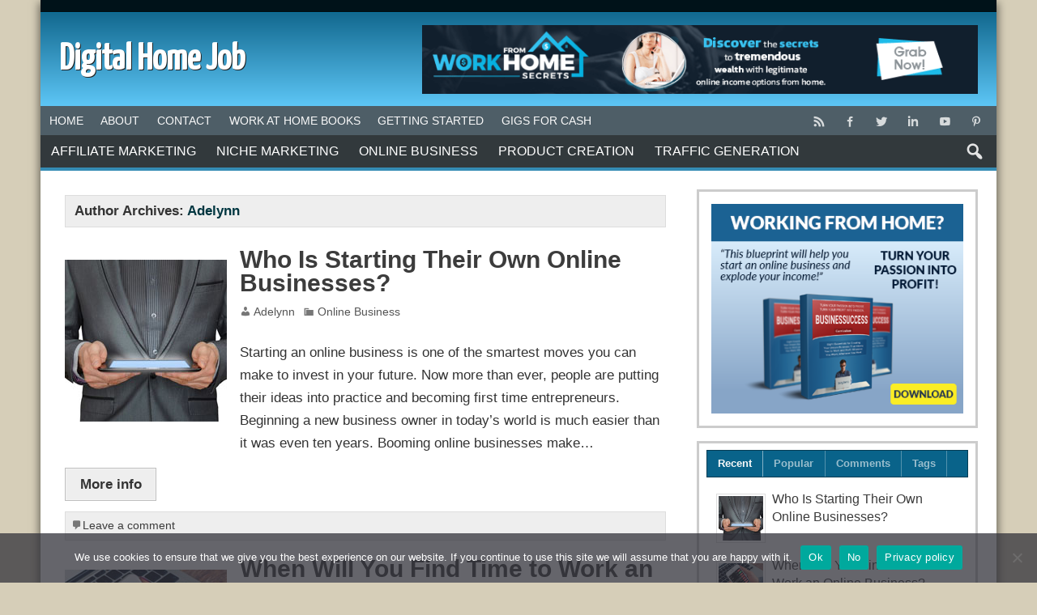

--- FILE ---
content_type: text/html; charset=UTF-8
request_url: https://digitalhomejob.com/author/adelynn/
body_size: 70608
content:
<!DOCTYPE html><!-- HTML 5 -->
<html dir="ltr"  prefix="og: http://ogp.me/ns#">
<head>
    <meta charset="UTF-8" />
    <meta name="viewport" content="width=device-width, initial-scale=1">
    <link rel="profile" href="http://gmpg.org/xfn/11" />
    <link rel="pingback" href="https://digitalhomejob.com/xmlrpc.php" />
        <!--[if lt IE 9]>
    <script src="https://digitalhomejob.com/wp-content/themes/pmmyzne/js/html5shiv.min.js" type="text/javascript"></script>
    <![endif]-->
    <title>Adelynn | Digital Home Job</title>

		<!-- All in One SEO 4.9.3 - aioseo.com -->
	<meta name="robots" content="noindex, max-image-preview:large" />
	<link rel="canonical" href="https://digitalhomejob.com/author/adelynn/" />
	<link rel="next" href="https://digitalhomejob.com/author/adelynn/page/2/" />
	<meta name="generator" content="All in One SEO (AIOSEO) 4.9.3" />
		<script type="application/ld+json" class="aioseo-schema">
			{"@context":"https:\/\/schema.org","@graph":[{"@type":"BreadcrumbList","@id":"https:\/\/digitalhomejob.com\/author\/adelynn\/#breadcrumblist","itemListElement":[{"@type":"ListItem","@id":"https:\/\/digitalhomejob.com#listItem","position":1,"name":"Home","item":"https:\/\/digitalhomejob.com","nextItem":{"@type":"ListItem","@id":"https:\/\/digitalhomejob.com\/author\/adelynn\/#listItem","name":"Adelynn"}},{"@type":"ListItem","@id":"https:\/\/digitalhomejob.com\/author\/adelynn\/#listItem","position":2,"name":"Adelynn","previousItem":{"@type":"ListItem","@id":"https:\/\/digitalhomejob.com#listItem","name":"Home"}}]},{"@type":"Organization","@id":"https:\/\/digitalhomejob.com\/#organization","name":"Digital Home Job","url":"https:\/\/digitalhomejob.com\/"},{"@type":"Person","@id":"https:\/\/digitalhomejob.com\/author\/adelynn\/#author","url":"https:\/\/digitalhomejob.com\/author\/adelynn\/","name":"Adelynn","image":{"@type":"ImageObject","@id":"https:\/\/digitalhomejob.com\/author\/adelynn\/#authorImage","url":"https:\/\/secure.gravatar.com\/avatar\/895ea767f818fe6852128802c0f5f6044a7bd771ed5ce873d149a6738243b8fe?s=96&d=mm&r=g","width":96,"height":96,"caption":"Adelynn"},"mainEntityOfPage":{"@id":"https:\/\/digitalhomejob.com\/author\/adelynn\/#profilepage"}},{"@type":"ProfilePage","@id":"https:\/\/digitalhomejob.com\/author\/adelynn\/#profilepage","url":"https:\/\/digitalhomejob.com\/author\/adelynn\/","name":"Adelynn | Digital Home Job","inLanguage":"en-US","isPartOf":{"@id":"https:\/\/digitalhomejob.com\/#website"},"breadcrumb":{"@id":"https:\/\/digitalhomejob.com\/author\/adelynn\/#breadcrumblist"},"dateCreated":"2017-05-07T08:00:47+00:00","mainEntity":{"@id":"https:\/\/digitalhomejob.com\/author\/adelynn\/#author"}},{"@type":"WebSite","@id":"https:\/\/digitalhomejob.com\/#website","url":"https:\/\/digitalhomejob.com\/","name":"Work at Home Tips","inLanguage":"en-US","publisher":{"@id":"https:\/\/digitalhomejob.com\/#organization"}}]}
		</script>
		<!-- All in One SEO -->

<link rel='dns-prefetch' href='//fonts.googleapis.com' />
<link rel="alternate" type="application/rss+xml" title="Digital Home Job &raquo; Feed" href="https://digitalhomejob.com/feed/" />
<link rel="alternate" type="application/rss+xml" title="Digital Home Job &raquo; Comments Feed" href="https://digitalhomejob.com/comments/feed/" />
<link rel="alternate" type="application/rss+xml" title="Digital Home Job &raquo; Posts by Adelynn Feed" href="https://digitalhomejob.com/author/adelynn/feed/" />
<!-- Open Graph protocol meta data -->
<meta property="fb:app_id" content="621021928047856"/>
<meta property="og:url" content="https://digitalhomejob.com/author/adelynn/"/>
<meta property="og:title" content="Who Is Starting Their Own Online Businesses?"/>
<meta property="og:site_name" content="Digital Home Job"/>
<meta property="og:description" content=""/>
<meta property="og:type" content="website"/>
<meta property="og:image" content="https://digitalhomejob.com/wp-content/uploads/2017/05/1.jpg"/>
<meta property="og:locale" content="en_us"/>
<!-- Open Graph protocol meta data -->
<style id='wp-img-auto-sizes-contain-inline-css' type='text/css'>
img:is([sizes=auto i],[sizes^="auto," i]){contain-intrinsic-size:3000px 1500px}
/*# sourceURL=wp-img-auto-sizes-contain-inline-css */
</style>
<style id='wp-block-library-inline-css' type='text/css'>
:root{--wp-block-synced-color:#7a00df;--wp-block-synced-color--rgb:122,0,223;--wp-bound-block-color:var(--wp-block-synced-color);--wp-editor-canvas-background:#ddd;--wp-admin-theme-color:#007cba;--wp-admin-theme-color--rgb:0,124,186;--wp-admin-theme-color-darker-10:#006ba1;--wp-admin-theme-color-darker-10--rgb:0,107,160.5;--wp-admin-theme-color-darker-20:#005a87;--wp-admin-theme-color-darker-20--rgb:0,90,135;--wp-admin-border-width-focus:2px}@media (min-resolution:192dpi){:root{--wp-admin-border-width-focus:1.5px}}.wp-element-button{cursor:pointer}:root .has-very-light-gray-background-color{background-color:#eee}:root .has-very-dark-gray-background-color{background-color:#313131}:root .has-very-light-gray-color{color:#eee}:root .has-very-dark-gray-color{color:#313131}:root .has-vivid-green-cyan-to-vivid-cyan-blue-gradient-background{background:linear-gradient(135deg,#00d084,#0693e3)}:root .has-purple-crush-gradient-background{background:linear-gradient(135deg,#34e2e4,#4721fb 50%,#ab1dfe)}:root .has-hazy-dawn-gradient-background{background:linear-gradient(135deg,#faaca8,#dad0ec)}:root .has-subdued-olive-gradient-background{background:linear-gradient(135deg,#fafae1,#67a671)}:root .has-atomic-cream-gradient-background{background:linear-gradient(135deg,#fdd79a,#004a59)}:root .has-nightshade-gradient-background{background:linear-gradient(135deg,#330968,#31cdcf)}:root .has-midnight-gradient-background{background:linear-gradient(135deg,#020381,#2874fc)}:root{--wp--preset--font-size--normal:16px;--wp--preset--font-size--huge:42px}.has-regular-font-size{font-size:1em}.has-larger-font-size{font-size:2.625em}.has-normal-font-size{font-size:var(--wp--preset--font-size--normal)}.has-huge-font-size{font-size:var(--wp--preset--font-size--huge)}.has-text-align-center{text-align:center}.has-text-align-left{text-align:left}.has-text-align-right{text-align:right}.has-fit-text{white-space:nowrap!important}#end-resizable-editor-section{display:none}.aligncenter{clear:both}.items-justified-left{justify-content:flex-start}.items-justified-center{justify-content:center}.items-justified-right{justify-content:flex-end}.items-justified-space-between{justify-content:space-between}.screen-reader-text{border:0;clip-path:inset(50%);height:1px;margin:-1px;overflow:hidden;padding:0;position:absolute;width:1px;word-wrap:normal!important}.screen-reader-text:focus{background-color:#ddd;clip-path:none;color:#444;display:block;font-size:1em;height:auto;left:5px;line-height:normal;padding:15px 23px 14px;text-decoration:none;top:5px;width:auto;z-index:100000}html :where(.has-border-color){border-style:solid}html :where([style*=border-top-color]){border-top-style:solid}html :where([style*=border-right-color]){border-right-style:solid}html :where([style*=border-bottom-color]){border-bottom-style:solid}html :where([style*=border-left-color]){border-left-style:solid}html :where([style*=border-width]){border-style:solid}html :where([style*=border-top-width]){border-top-style:solid}html :where([style*=border-right-width]){border-right-style:solid}html :where([style*=border-bottom-width]){border-bottom-style:solid}html :where([style*=border-left-width]){border-left-style:solid}html :where(img[class*=wp-image-]){height:auto;max-width:100%}:where(figure){margin:0 0 1em}html :where(.is-position-sticky){--wp-admin--admin-bar--position-offset:var(--wp-admin--admin-bar--height,0px)}@media screen and (max-width:600px){html :where(.is-position-sticky){--wp-admin--admin-bar--position-offset:0px}}

/*# sourceURL=wp-block-library-inline-css */
</style><style id='global-styles-inline-css' type='text/css'>
:root{--wp--preset--aspect-ratio--square: 1;--wp--preset--aspect-ratio--4-3: 4/3;--wp--preset--aspect-ratio--3-4: 3/4;--wp--preset--aspect-ratio--3-2: 3/2;--wp--preset--aspect-ratio--2-3: 2/3;--wp--preset--aspect-ratio--16-9: 16/9;--wp--preset--aspect-ratio--9-16: 9/16;--wp--preset--color--black: #000000;--wp--preset--color--cyan-bluish-gray: #abb8c3;--wp--preset--color--white: #ffffff;--wp--preset--color--pale-pink: #f78da7;--wp--preset--color--vivid-red: #cf2e2e;--wp--preset--color--luminous-vivid-orange: #ff6900;--wp--preset--color--luminous-vivid-amber: #fcb900;--wp--preset--color--light-green-cyan: #7bdcb5;--wp--preset--color--vivid-green-cyan: #00d084;--wp--preset--color--pale-cyan-blue: #8ed1fc;--wp--preset--color--vivid-cyan-blue: #0693e3;--wp--preset--color--vivid-purple: #9b51e0;--wp--preset--gradient--vivid-cyan-blue-to-vivid-purple: linear-gradient(135deg,rgb(6,147,227) 0%,rgb(155,81,224) 100%);--wp--preset--gradient--light-green-cyan-to-vivid-green-cyan: linear-gradient(135deg,rgb(122,220,180) 0%,rgb(0,208,130) 100%);--wp--preset--gradient--luminous-vivid-amber-to-luminous-vivid-orange: linear-gradient(135deg,rgb(252,185,0) 0%,rgb(255,105,0) 100%);--wp--preset--gradient--luminous-vivid-orange-to-vivid-red: linear-gradient(135deg,rgb(255,105,0) 0%,rgb(207,46,46) 100%);--wp--preset--gradient--very-light-gray-to-cyan-bluish-gray: linear-gradient(135deg,rgb(238,238,238) 0%,rgb(169,184,195) 100%);--wp--preset--gradient--cool-to-warm-spectrum: linear-gradient(135deg,rgb(74,234,220) 0%,rgb(151,120,209) 20%,rgb(207,42,186) 40%,rgb(238,44,130) 60%,rgb(251,105,98) 80%,rgb(254,248,76) 100%);--wp--preset--gradient--blush-light-purple: linear-gradient(135deg,rgb(255,206,236) 0%,rgb(152,150,240) 100%);--wp--preset--gradient--blush-bordeaux: linear-gradient(135deg,rgb(254,205,165) 0%,rgb(254,45,45) 50%,rgb(107,0,62) 100%);--wp--preset--gradient--luminous-dusk: linear-gradient(135deg,rgb(255,203,112) 0%,rgb(199,81,192) 50%,rgb(65,88,208) 100%);--wp--preset--gradient--pale-ocean: linear-gradient(135deg,rgb(255,245,203) 0%,rgb(182,227,212) 50%,rgb(51,167,181) 100%);--wp--preset--gradient--electric-grass: linear-gradient(135deg,rgb(202,248,128) 0%,rgb(113,206,126) 100%);--wp--preset--gradient--midnight: linear-gradient(135deg,rgb(2,3,129) 0%,rgb(40,116,252) 100%);--wp--preset--font-size--small: 13px;--wp--preset--font-size--medium: 20px;--wp--preset--font-size--large: 36px;--wp--preset--font-size--x-large: 42px;--wp--preset--spacing--20: 0.44rem;--wp--preset--spacing--30: 0.67rem;--wp--preset--spacing--40: 1rem;--wp--preset--spacing--50: 1.5rem;--wp--preset--spacing--60: 2.25rem;--wp--preset--spacing--70: 3.38rem;--wp--preset--spacing--80: 5.06rem;--wp--preset--shadow--natural: 6px 6px 9px rgba(0, 0, 0, 0.2);--wp--preset--shadow--deep: 12px 12px 50px rgba(0, 0, 0, 0.4);--wp--preset--shadow--sharp: 6px 6px 0px rgba(0, 0, 0, 0.2);--wp--preset--shadow--outlined: 6px 6px 0px -3px rgb(255, 255, 255), 6px 6px rgb(0, 0, 0);--wp--preset--shadow--crisp: 6px 6px 0px rgb(0, 0, 0);}:where(.is-layout-flex){gap: 0.5em;}:where(.is-layout-grid){gap: 0.5em;}body .is-layout-flex{display: flex;}.is-layout-flex{flex-wrap: wrap;align-items: center;}.is-layout-flex > :is(*, div){margin: 0;}body .is-layout-grid{display: grid;}.is-layout-grid > :is(*, div){margin: 0;}:where(.wp-block-columns.is-layout-flex){gap: 2em;}:where(.wp-block-columns.is-layout-grid){gap: 2em;}:where(.wp-block-post-template.is-layout-flex){gap: 1.25em;}:where(.wp-block-post-template.is-layout-grid){gap: 1.25em;}.has-black-color{color: var(--wp--preset--color--black) !important;}.has-cyan-bluish-gray-color{color: var(--wp--preset--color--cyan-bluish-gray) !important;}.has-white-color{color: var(--wp--preset--color--white) !important;}.has-pale-pink-color{color: var(--wp--preset--color--pale-pink) !important;}.has-vivid-red-color{color: var(--wp--preset--color--vivid-red) !important;}.has-luminous-vivid-orange-color{color: var(--wp--preset--color--luminous-vivid-orange) !important;}.has-luminous-vivid-amber-color{color: var(--wp--preset--color--luminous-vivid-amber) !important;}.has-light-green-cyan-color{color: var(--wp--preset--color--light-green-cyan) !important;}.has-vivid-green-cyan-color{color: var(--wp--preset--color--vivid-green-cyan) !important;}.has-pale-cyan-blue-color{color: var(--wp--preset--color--pale-cyan-blue) !important;}.has-vivid-cyan-blue-color{color: var(--wp--preset--color--vivid-cyan-blue) !important;}.has-vivid-purple-color{color: var(--wp--preset--color--vivid-purple) !important;}.has-black-background-color{background-color: var(--wp--preset--color--black) !important;}.has-cyan-bluish-gray-background-color{background-color: var(--wp--preset--color--cyan-bluish-gray) !important;}.has-white-background-color{background-color: var(--wp--preset--color--white) !important;}.has-pale-pink-background-color{background-color: var(--wp--preset--color--pale-pink) !important;}.has-vivid-red-background-color{background-color: var(--wp--preset--color--vivid-red) !important;}.has-luminous-vivid-orange-background-color{background-color: var(--wp--preset--color--luminous-vivid-orange) !important;}.has-luminous-vivid-amber-background-color{background-color: var(--wp--preset--color--luminous-vivid-amber) !important;}.has-light-green-cyan-background-color{background-color: var(--wp--preset--color--light-green-cyan) !important;}.has-vivid-green-cyan-background-color{background-color: var(--wp--preset--color--vivid-green-cyan) !important;}.has-pale-cyan-blue-background-color{background-color: var(--wp--preset--color--pale-cyan-blue) !important;}.has-vivid-cyan-blue-background-color{background-color: var(--wp--preset--color--vivid-cyan-blue) !important;}.has-vivid-purple-background-color{background-color: var(--wp--preset--color--vivid-purple) !important;}.has-black-border-color{border-color: var(--wp--preset--color--black) !important;}.has-cyan-bluish-gray-border-color{border-color: var(--wp--preset--color--cyan-bluish-gray) !important;}.has-white-border-color{border-color: var(--wp--preset--color--white) !important;}.has-pale-pink-border-color{border-color: var(--wp--preset--color--pale-pink) !important;}.has-vivid-red-border-color{border-color: var(--wp--preset--color--vivid-red) !important;}.has-luminous-vivid-orange-border-color{border-color: var(--wp--preset--color--luminous-vivid-orange) !important;}.has-luminous-vivid-amber-border-color{border-color: var(--wp--preset--color--luminous-vivid-amber) !important;}.has-light-green-cyan-border-color{border-color: var(--wp--preset--color--light-green-cyan) !important;}.has-vivid-green-cyan-border-color{border-color: var(--wp--preset--color--vivid-green-cyan) !important;}.has-pale-cyan-blue-border-color{border-color: var(--wp--preset--color--pale-cyan-blue) !important;}.has-vivid-cyan-blue-border-color{border-color: var(--wp--preset--color--vivid-cyan-blue) !important;}.has-vivid-purple-border-color{border-color: var(--wp--preset--color--vivid-purple) !important;}.has-vivid-cyan-blue-to-vivid-purple-gradient-background{background: var(--wp--preset--gradient--vivid-cyan-blue-to-vivid-purple) !important;}.has-light-green-cyan-to-vivid-green-cyan-gradient-background{background: var(--wp--preset--gradient--light-green-cyan-to-vivid-green-cyan) !important;}.has-luminous-vivid-amber-to-luminous-vivid-orange-gradient-background{background: var(--wp--preset--gradient--luminous-vivid-amber-to-luminous-vivid-orange) !important;}.has-luminous-vivid-orange-to-vivid-red-gradient-background{background: var(--wp--preset--gradient--luminous-vivid-orange-to-vivid-red) !important;}.has-very-light-gray-to-cyan-bluish-gray-gradient-background{background: var(--wp--preset--gradient--very-light-gray-to-cyan-bluish-gray) !important;}.has-cool-to-warm-spectrum-gradient-background{background: var(--wp--preset--gradient--cool-to-warm-spectrum) !important;}.has-blush-light-purple-gradient-background{background: var(--wp--preset--gradient--blush-light-purple) !important;}.has-blush-bordeaux-gradient-background{background: var(--wp--preset--gradient--blush-bordeaux) !important;}.has-luminous-dusk-gradient-background{background: var(--wp--preset--gradient--luminous-dusk) !important;}.has-pale-ocean-gradient-background{background: var(--wp--preset--gradient--pale-ocean) !important;}.has-electric-grass-gradient-background{background: var(--wp--preset--gradient--electric-grass) !important;}.has-midnight-gradient-background{background: var(--wp--preset--gradient--midnight) !important;}.has-small-font-size{font-size: var(--wp--preset--font-size--small) !important;}.has-medium-font-size{font-size: var(--wp--preset--font-size--medium) !important;}.has-large-font-size{font-size: var(--wp--preset--font-size--large) !important;}.has-x-large-font-size{font-size: var(--wp--preset--font-size--x-large) !important;}
/*# sourceURL=global-styles-inline-css */
</style>

<style id='classic-theme-styles-inline-css' type='text/css'>
/*! This file is auto-generated */
.wp-block-button__link{color:#fff;background-color:#32373c;border-radius:9999px;box-shadow:none;text-decoration:none;padding:calc(.667em + 2px) calc(1.333em + 2px);font-size:1.125em}.wp-block-file__button{background:#32373c;color:#fff;text-decoration:none}
/*# sourceURL=/wp-includes/css/classic-themes.min.css */
</style>
<link rel='stylesheet' id='contact-form-7-css' href='https://digitalhomejob.com/wp-content/plugins/contact-form-7/includes/css/styles.css?ver=6.1.4' type='text/css' media='all' />
<link rel='stylesheet' id='cookie-notice-front-css' href='https://digitalhomejob.com/wp-content/plugins/cookie-notice/css/front.min.css?ver=2.5.11' type='text/css' media='all' />
<link rel='stylesheet' id='pmthemes-admngr-css' href='https://digitalhomejob.com/wp-content/plugins/pmthemes-adm/assets/css/admngr.css?ver=1.1.0' type='text/css' media='all' />
<link rel='stylesheet' id='pmthemes-share-css' href='https://digitalhomejob.com/wp-content/plugins/pmthemes-share/public/css/pmthemes-share-public.css?ver=1.0.0' type='text/css' media='all' />
<link rel='stylesheet' id='pmthemes-stylesheet-css' href='https://digitalhomejob.com/wp-content/themes/pmmyzne/style.css?ver=6.9' type='text/css' media='all' />
<link rel='stylesheet' id='pmmyzne-stylesheet-css' href='https://digitalhomejob.com/wp-content/themes/pmmyzne-child/style.css?ver=6.9' type='text/css' media='all' />
<link rel='stylesheet' id='dashicons-css' href='https://digitalhomejob.com/wp-includes/css/dashicons.min.css?ver=6.9' type='text/css' media='all' />
<link rel='stylesheet' id='pmthemes-flexslider-css' href='https://digitalhomejob.com/wp-content/themes/pmmyzne/css/flexslider.css?ver=6.9' type='text/css' media='all' />
<link rel='stylesheet' id='pmthemes-default-fonts-css' href='//fonts.googleapis.com/css?family=Yanone+Kaffeesatz&#038;subset=latin%2Clatin-ext' type='text/css' media='all' />
<link rel='stylesheet' id='lightbox-style-css' href='https://digitalhomejob.com/wp-content/themes/pmmyzne/inc/lightbox/css/jquery.fancybox.min.css?ver=6.9' type='text/css' media='all' />
<link rel='stylesheet' id='pmthemes-custom-css' href='https://digitalhomejob.com/wp-content/themes/pmmyzne/css/styles/skylight.css?ver=2.1.3' type='text/css' media='all' />
<style id='pmthemes-custom-inline-css' type='text/css'>

            #logo .site-title, #logo a:hover .site-title {
                text-shadow: 1px 1px 0 #222;
            }
#logo .site-title {font-family: "Yanone Kaffeesatz";}

            @media only screen and (min-width: 60em){
            #logo {
                max-width: 39.5%;
            }
            #header-banner, #header #navi-wrap {
                max-width: calc(100% - 39.5%);
            }}
            #logo .site-title {
                font-size: calc(29.5px + (50 - 29.5) * ((100vw - 300px) / (1555 - 320)));
            }
            .main-navigation {
                margin-right: 1em;
            }
/*# sourceURL=pmthemes-custom-inline-css */
</style>
<script type="text/javascript" src="https://digitalhomejob.com/wp-includes/js/jquery/jquery.min.js?ver=3.7.1" id="jquery-core-js"></script>
<script type="text/javascript" src="https://digitalhomejob.com/wp-includes/js/jquery/jquery-migrate.min.js?ver=3.4.1" id="jquery-migrate-js"></script>
<link rel="https://api.w.org/" href="https://digitalhomejob.com/wp-json/" /><link rel="alternate" title="JSON" type="application/json" href="https://digitalhomejob.com/wp-json/wp/v2/users/1" />		<script type="text/javascript">
			//<![CDATA[
				jQuery(document).ready(function($) {

					$.fn.tabbedWidget = function( options ) {

						var instance = '#' + options.instance;

						$(instance + ' .widget-tabnavi li a:first').addClass('current-tab'); //add active class to the first li
						$(instance + ' .tabdiv').hide(); //hide all content classes.
						$(instance + ' .tabdiv:first').show(); //show only first div content

						$(instance + ' .widget-tabnavi li a').click(function(){ //add the click function
							$(instance + ' .widget-tabnavi li a').removeClass('current-tab'); //remove current-tab class from previous li
							$(this).addClass('current-tab'); //add current-tab class to the active li.
							$(instance + ' .tabdiv').hide(); //hide all content classes
							var activeTab = $(this).attr('href'); //find the href attribute of the active tab
							$(activeTab).fadeIn('fast'); //fade in the content of active tab
							return false;
						});
					};
				});
			//]]>
		</script>
<link rel="icon" href="https://digitalhomejob.com/wp-content/uploads/2017/04/cropped-employment-32x32.png" sizes="32x32" />
<link rel="icon" href="https://digitalhomejob.com/wp-content/uploads/2017/04/cropped-employment-192x192.png" sizes="192x192" />
<link rel="apple-touch-icon" href="https://digitalhomejob.com/wp-content/uploads/2017/04/cropped-employment-180x180.png" />
<meta name="msapplication-TileImage" content="https://digitalhomejob.com/wp-content/uploads/2017/04/cropped-employment-270x270.png" />
</head>
<body class="archive author author-adelynn author-1 wp-theme-pmmyzne wp-child-theme-pmmyzne-child cookies-not-set fullpost wd8">
<div id="wrapper" class="hfeed">
            <div id="header-wrap">
        <div class="header-line"></div>        <header id="header" class="clearfix" role="banner">
            <div id="logo" class="clearfix">
                	<a href="https://digitalhomejob.com/" title="Digital Home Job" rel="home">		
				<h1 class="site-title">Digital Home Job</h1>
		</a>
                <div class="clear"></div>
                            </div>
                                <div id="header-banner" class="clearfix">
                        <aside id="text-5" class="widget widget_text clearfix">			<div class="textwidget"><a href="https://bizwahm.com/workhome/" title="Work from Home Guide"  target="_blank"><img src="https://digitalhomejob.com/wp-content/uploads/2021/08/wh728.gif" alt="Work from Home Guide" title="Work from Home Guide" width="728" height="90" /></a></div>
		</aside>                    </div>
                        </header>
    </div>
        <div id="topheader" class="container clearfix">
        <div class="topinner">
                <nav id="topnav" class="clearfix" role="navigation">
            <button id="topnav-icon"><span class="top-menu-text">Menu</span></button>
            <ul id="topnav-menu" class="menu"><li id="menu-item-45" class="menu-item menu-item-type-post_type menu-item-object-page menu-item-home menu-item-45"><a href="https://digitalhomejob.com/">Home</a></li>
<li id="menu-item-46" class="menu-item menu-item-type-post_type menu-item-object-page menu-item-46"><a href="https://digitalhomejob.com/about/">About</a></li>
<li id="menu-item-47" class="menu-item menu-item-type-post_type menu-item-object-page menu-item-47"><a href="https://digitalhomejob.com/cntctpm/">Contact</a></li>
<li id="menu-item-62" class="menu-item menu-item-type-post_type menu-item-object-page menu-item-62"><a href="https://digitalhomejob.com/books/">Work at Home Books</a></li>
<li id="menu-item-113" class="menu-item menu-item-type-taxonomy menu-item-object-category menu-item-113"><a href="https://digitalhomejob.com/category/getting-started/">Getting Started</a></li>
<li id="menu-item-114" class="menu-item menu-item-type-taxonomy menu-item-object-category menu-item-114"><a href="https://digitalhomejob.com/category/gigs/">Gigs for Cash</a></li>
</ul>        </nav>
        <div id="header-social-icons" class="social-icons-wrap clearfix"><ul id="menu-social" class="social-icons-menu"><li id="menu-item-60" class="menu-item menu-item-type-custom menu-item-object-custom menu-item-60"><a href="https://digitalhomejob.com/feed/"><span class="screen-reader-text">Feed</span></a></li>
<li id="menu-item-31" class="menu-item menu-item-type-custom menu-item-object-custom menu-item-31"><a target="_blank" href="https://www.facebook.com/"><span class="screen-reader-text">Facebook</span></a></li>
<li id="menu-item-32" class="menu-item menu-item-type-custom menu-item-object-custom menu-item-32"><a target="_blank" href="https://twitter.com/"><span class="screen-reader-text">Twitter</span></a></li>
<li id="menu-item-33" class="menu-item menu-item-type-custom menu-item-object-custom menu-item-33"><a target="_blank" href="http://www.linkedin.com/"><span class="screen-reader-text">LinkedIn</span></a></li>
<li id="menu-item-34" class="menu-item menu-item-type-custom menu-item-object-custom menu-item-34"><a target="_blank" href="http://www.youtube.com/"><span class="screen-reader-text">YouTube</span></a></li>
<li id="menu-item-35" class="menu-item menu-item-type-custom menu-item-object-custom menu-item-35"><a target="_blank" href="https://pinterest.com/"><span class="screen-reader-text">Pinterest</span></a></li>
</ul></div>        </div>
    </div>
<div id="navi-wrap" class="site-header">
    <div id="navbar" class="navbar">
        <nav id="site-navigation" class="navigation main-navigation" role="navigation">
            <button class="menu-toggle"><span class="menu-text">Menu</span></button>
            <ul id="menu-main" class="nav-menu"><li id="menu-item-104" class="menu-item menu-item-type-taxonomy menu-item-object-category menu-item-104"><a href="https://digitalhomejob.com/category/affiliate/">Affiliate Marketing</a></li>
<li id="menu-item-107" class="menu-item menu-item-type-taxonomy menu-item-object-category menu-item-107"><a href="https://digitalhomejob.com/category/niche-marketing/">Niche Marketing</a></li>
<li id="menu-item-108" class="menu-item menu-item-type-taxonomy menu-item-object-category menu-item-108"><a href="https://digitalhomejob.com/category/online-business/">Online Business</a></li>
<li id="menu-item-109" class="menu-item menu-item-type-taxonomy menu-item-object-category menu-item-109"><a href="https://digitalhomejob.com/category/product-creation/">Product Creation</a></li>
<li id="menu-item-110" class="menu-item menu-item-type-taxonomy menu-item-object-category menu-item-110"><a href="https://digitalhomejob.com/category/traffic/">Traffic Generation</a></li>
</ul>                            <div class="search-main-menu search-top">
                    <span class="search-icon"></span>
                    <div class="search-form-top">
                        <form role="search" method="get" class="search-form" action="https://digitalhomejob.com/">
    <label>
        <span class="screen-reader-text">Search for:</span>
        <input type="search" class="search-field" placeholder="Enter keywords &hellip;" value="" name="s">
    </label>
    <button type="submit" class="search-submit">
        <span class="pmthemes-search"></span>
    </button>
</form>
                    </div>
                </div>
                    </nav>
    </div>
</div>        <div class="stickynav">
            <nav id="site-navigation" class="main-navigation ducksoy" role="navigation">
                <ul id="menu-sticky" class="nav-menu"><li id="menu-item-63" class="menu-item menu-item-type-post_type menu-item-object-page menu-item-home menu-item-63"><a href="https://digitalhomejob.com/">Home</a></li>
<li id="menu-item-97" class="menu-item menu-item-type-taxonomy menu-item-object-category menu-item-97"><a href="https://digitalhomejob.com/category/affiliate/">Affiliate Marketing</a></li>
<li id="menu-item-100" class="menu-item menu-item-type-taxonomy menu-item-object-category menu-item-100"><a href="https://digitalhomejob.com/category/niche-marketing/">Niche Marketing</a></li>
<li id="menu-item-101" class="menu-item menu-item-type-taxonomy menu-item-object-category menu-item-101"><a href="https://digitalhomejob.com/category/online-business/">Online Business</a></li>
<li id="menu-item-102" class="menu-item menu-item-type-taxonomy menu-item-object-category menu-item-102"><a href="https://digitalhomejob.com/category/product-creation/">Product Creation</a></li>
<li id="menu-item-103" class="menu-item menu-item-type-taxonomy menu-item-object-category menu-item-103"><a href="https://digitalhomejob.com/category/traffic/">Traffic Generation</a></li>
</ul>                                    <div class="search-main-menu search-top">
                        <span class="search-icon"></span>
                        <div class="search-form-top">
                            <form role="search" method="get" class="search-form" action="https://digitalhomejob.com/">
    <label>
        <span class="screen-reader-text">Search for:</span>
        <input type="search" class="search-field" placeholder="Enter keywords &hellip;" value="" name="s">
    </label>
    <button type="submit" class="search-submit">
        <span class="pmthemes-search"></span>
    </button>
</form>
                        </div>
                    </div>
                            </nav>
        </div>
            <div id="content-wrap">	<div id="wrap" class="clearfix">
		<section id="content" class="primary" role="main">
			<h2 id="author-title" class="archive-title">
				Author Archives: <span>Adelynn</span>			</h2>
		<article id="post-89" class="post-89 post type-post status-publish format-standard has-post-thumbnail hentry category-online-business">
	        <a href="https://digitalhomejob.com/who-is-starting-their-own-online-businesses/" rel="bookmark">
            <img width="200" height="200" src="https://digitalhomejob.com/wp-content/uploads/2017/05/1.jpg" class="alignleft grow wp-post-image" alt="" decoding="async" srcset="https://digitalhomejob.com/wp-content/uploads/2017/05/1.jpg 200w, https://digitalhomejob.com/wp-content/uploads/2017/05/1-150x150.jpg 150w, https://digitalhomejob.com/wp-content/uploads/2017/05/1-75x75.jpg 75w" sizes="(max-width: 200px) 100vw, 200px" />        </a>
        <h2 class="post-title"><a href="https://digitalhomejob.com/who-is-starting-their-own-online-businesses/" rel="bookmark">Who Is Starting Their Own Online Businesses?</a></h2>
    <div class="postmeta">			<span class="meta-author">
		<a href="https://digitalhomejob.com/author/adelynn/" title="View all posts by Adelynn" rel="author">Adelynn</a>		</span>
			<span class="meta-category">
			<a href="https://digitalhomejob.com/category/online-business/" rel="category tag">Online Business</a>		</span>
 		</div>
    <div class="entry clearfix">
        <p>Starting an online business is one of the smartest moves you can make to invest in your future. Now more than ever, people are putting their ideas into practice and becoming first time entrepreneurs. Beginning a new business owner in today&#8217;s world is much easier than it was even ten years. Booming online businesses make&hellip;</p>
<a href="https://digitalhomejob.com/who-is-starting-their-own-online-businesses/" class="more-link">More info</a>    </div>
    <div class="postinfo clearfix"><span class="meta-comments"><a href="https://digitalhomejob.com/who-is-starting-their-own-online-businesses/#respond">Leave a comment</a></span></div></article><article id="post-88" class="post-88 post type-post status-publish format-standard has-post-thumbnail hentry category-online-business">
	        <a href="https://digitalhomejob.com/when-will-you-find-time-to-work-an-online-business/" rel="bookmark">
            <img width="200" height="200" src="https://digitalhomejob.com/wp-content/uploads/2017/05/2.jpg" class="alignleft grow wp-post-image" alt="" decoding="async" srcset="https://digitalhomejob.com/wp-content/uploads/2017/05/2.jpg 200w, https://digitalhomejob.com/wp-content/uploads/2017/05/2-150x150.jpg 150w, https://digitalhomejob.com/wp-content/uploads/2017/05/2-75x75.jpg 75w" sizes="(max-width: 200px) 100vw, 200px" />        </a>
        <h2 class="post-title"><a href="https://digitalhomejob.com/when-will-you-find-time-to-work-an-online-business/" rel="bookmark">When Will You Find Time to Work an Online Business?</a></h2>
    <div class="postmeta">			<span class="meta-author">
		<a href="https://digitalhomejob.com/author/adelynn/" title="View all posts by Adelynn" rel="author">Adelynn</a>		</span>
			<span class="meta-category">
			<a href="https://digitalhomejob.com/category/online-business/" rel="category tag">Online Business</a>		</span>
 		</div>
    <div class="entry clearfix">
        <p>How many times have we all said, &#8220;If only I had more time then I could get more done in my online business?&#8221; The solution is not getting more time &#8211; we all have the same amount. The key is to manage the time we do have and make it work more effectively for us.&hellip;</p>
<a href="https://digitalhomejob.com/when-will-you-find-time-to-work-an-online-business/" class="more-link">More info</a>    </div>
    <div class="postinfo clearfix"><span class="meta-comments"><a href="https://digitalhomejob.com/when-will-you-find-time-to-work-an-online-business/#respond">Leave a comment</a></span></div></article><article id="post-87" class="post-87 post type-post status-publish format-standard has-post-thumbnail hentry category-online-business">
	        <a href="https://digitalhomejob.com/what-kind-of-online-businesses-can-you-launch/" rel="bookmark">
            <img width="200" height="200" src="https://digitalhomejob.com/wp-content/uploads/2017/05/3.jpg" class="alignleft grow wp-post-image" alt="" decoding="async" srcset="https://digitalhomejob.com/wp-content/uploads/2017/05/3.jpg 200w, https://digitalhomejob.com/wp-content/uploads/2017/05/3-150x150.jpg 150w, https://digitalhomejob.com/wp-content/uploads/2017/05/3-75x75.jpg 75w" sizes="(max-width: 200px) 100vw, 200px" />        </a>
        <h2 class="post-title"><a href="https://digitalhomejob.com/what-kind-of-online-businesses-can-you-launch/" rel="bookmark">What Kind of Online Businesses Can You Launch?</a></h2>
    <div class="postmeta">			<span class="meta-author">
		<a href="https://digitalhomejob.com/author/adelynn/" title="View all posts by Adelynn" rel="author">Adelynn</a>		</span>
			<span class="meta-category">
			<a href="https://digitalhomejob.com/category/online-business/" rel="category tag">Online Business</a>		</span>
 		</div>
    <div class="entry clearfix">
        <p>Starting an online business can be one of the most exciting experiences of your life. It can also be the most confusing if you&#8217;re not sure what kind of business you&#8217;d like to have. There&#8217;s a popular saying that says, &#8220;Don&#8217;t put all your eggs in one basket.&#8221; That means you need to make sure&hellip;</p>
<a href="https://digitalhomejob.com/what-kind-of-online-businesses-can-you-launch/" class="more-link">More info</a>    </div>
    <div class="postinfo clearfix"><span class="meta-comments"><a href="https://digitalhomejob.com/what-kind-of-online-businesses-can-you-launch/#respond">Leave a comment</a></span></div></article><article id="post-94" class="post-94 post type-post status-publish format-standard has-post-thumbnail hentry category-traffic">
	        <a href="https://digitalhomejob.com/the-importance-of-article-marketing-in-your-promotions/" rel="bookmark">
            <img width="200" height="200" src="https://digitalhomejob.com/wp-content/uploads/2017/05/4.jpg" class="alignleft grow wp-post-image" alt="" decoding="async" loading="lazy" srcset="https://digitalhomejob.com/wp-content/uploads/2017/05/4.jpg 200w, https://digitalhomejob.com/wp-content/uploads/2017/05/4-150x150.jpg 150w, https://digitalhomejob.com/wp-content/uploads/2017/05/4-75x75.jpg 75w" sizes="auto, (max-width: 200px) 100vw, 200px" />        </a>
        <h2 class="post-title"><a href="https://digitalhomejob.com/the-importance-of-article-marketing-in-your-promotions/" rel="bookmark">The Importance of Article Marketing in Your Promotions</a></h2>
    <div class="postmeta">			<span class="meta-author">
		<a href="https://digitalhomejob.com/author/adelynn/" title="View all posts by Adelynn" rel="author">Adelynn</a>		</span>
			<span class="meta-category">
			<a href="https://digitalhomejob.com/category/traffic/" rel="category tag">Traffic Generation</a>		</span>
 		</div>
    <div class="entry clearfix">
        <p>Without marketing efforts, your online business will flop. You have to let the people know you&#8217;re online and what you&#8217;re all about. One way to easily and inexpensively market your business is by either writing articles or hiring someone to write them for you. The purpose of these articles is that they can be used&hellip;</p>
<a href="https://digitalhomejob.com/the-importance-of-article-marketing-in-your-promotions/" class="more-link">More info</a>    </div>
    <div class="postinfo clearfix"><span class="meta-comments"><a href="https://digitalhomejob.com/the-importance-of-article-marketing-in-your-promotions/#respond">Leave a comment</a></span></div></article><article id="post-95" class="post-95 post type-post status-publish format-standard has-post-thumbnail hentry category-traffic">
	        <a href="https://digitalhomejob.com/dont-feel-pressured-to-try-pay-per-click-marketing-without-guidance/" rel="bookmark">
            <img width="200" height="200" src="https://digitalhomejob.com/wp-content/uploads/2017/05/5.jpg" class="alignleft grow wp-post-image" alt="" decoding="async" loading="lazy" srcset="https://digitalhomejob.com/wp-content/uploads/2017/05/5.jpg 200w, https://digitalhomejob.com/wp-content/uploads/2017/05/5-150x150.jpg 150w, https://digitalhomejob.com/wp-content/uploads/2017/05/5-75x75.jpg 75w" sizes="auto, (max-width: 200px) 100vw, 200px" />        </a>
        <h2 class="post-title"><a href="https://digitalhomejob.com/dont-feel-pressured-to-try-pay-per-click-marketing-without-guidance/" rel="bookmark">Don’t Feel Pressured to Try Pay Per Click Marketing Without Guidance</a></h2>
    <div class="postmeta">			<span class="meta-author">
		<a href="https://digitalhomejob.com/author/adelynn/" title="View all posts by Adelynn" rel="author">Adelynn</a>		</span>
			<span class="meta-category">
			<a href="https://digitalhomejob.com/category/traffic/" rel="category tag">Traffic Generation</a>		</span>
 		</div>
    <div class="entry clearfix">
        <p>Pay per click (PPC) marketing is a very lucrative business for search engines. It can both make or break a marketer &#8211; especially one who’s new to online marketing and doesn’t know the cons of PPC well enough to know what to avoid. The term pay per click is one that you need to fully&hellip;</p>
<a href="https://digitalhomejob.com/dont-feel-pressured-to-try-pay-per-click-marketing-without-guidance/" class="more-link">More info</a>    </div>
    <div class="postinfo clearfix"><span class="meta-comments"><a href="https://digitalhomejob.com/dont-feel-pressured-to-try-pay-per-click-marketing-without-guidance/#respond">Leave a comment</a></span></div></article><article id="post-85" class="post-85 post type-post status-publish format-standard has-post-thumbnail hentry category-niche-marketing">
	        <a href="https://digitalhomejob.com/choosing-a-niche-that-has-plenty-of-profit-potential/" rel="bookmark">
            <img width="200" height="200" src="https://digitalhomejob.com/wp-content/uploads/2017/05/6.jpg" class="alignleft grow wp-post-image" alt="" decoding="async" loading="lazy" srcset="https://digitalhomejob.com/wp-content/uploads/2017/05/6.jpg 200w, https://digitalhomejob.com/wp-content/uploads/2017/05/6-150x150.jpg 150w, https://digitalhomejob.com/wp-content/uploads/2017/05/6-75x75.jpg 75w" sizes="auto, (max-width: 200px) 100vw, 200px" />        </a>
        <h2 class="post-title"><a href="https://digitalhomejob.com/choosing-a-niche-that-has-plenty-of-profit-potential/" rel="bookmark">Choosing a Niche That Has Plenty of Profit Potential</a></h2>
    <div class="postmeta">			<span class="meta-author">
		<a href="https://digitalhomejob.com/author/adelynn/" title="View all posts by Adelynn" rel="author">Adelynn</a>		</span>
			<span class="meta-category">
			<a href="https://digitalhomejob.com/category/niche-marketing/" rel="category tag">Niche Marketing</a>		</span>
 		</div>
    <div class="entry clearfix">
        <p>One of the quickest routes to a business failure is to pick a niche that doesn&#8217;t have the potential to bring in the profits you&#8217;re looking for. The way to discover which niche has the ability to make money is easy. You have to do your research. First, you&#8217;re going to want to select a&hellip;</p>
<a href="https://digitalhomejob.com/choosing-a-niche-that-has-plenty-of-profit-potential/" class="more-link">More info</a>    </div>
    <div class="postinfo clearfix"><span class="meta-comments"><a href="https://digitalhomejob.com/choosing-a-niche-that-has-plenty-of-profit-potential/#respond">Leave a comment</a></span></div></article><article id="post-93" class="post-93 post type-post status-publish format-standard has-post-thumbnail hentry category-traffic">
	        <a href="https://digitalhomejob.com/every-good-campaign-needs-a-backlinking-strategy/" rel="bookmark">
            <img width="200" height="200" src="https://digitalhomejob.com/wp-content/uploads/2017/05/7.jpg" class="alignleft grow wp-post-image" alt="" decoding="async" loading="lazy" srcset="https://digitalhomejob.com/wp-content/uploads/2017/05/7.jpg 200w, https://digitalhomejob.com/wp-content/uploads/2017/05/7-150x150.jpg 150w, https://digitalhomejob.com/wp-content/uploads/2017/05/7-75x75.jpg 75w" sizes="auto, (max-width: 200px) 100vw, 200px" />        </a>
        <h2 class="post-title"><a href="https://digitalhomejob.com/every-good-campaign-needs-a-backlinking-strategy/" rel="bookmark">Every Good Campaign Needs a Backlinking Strategy</a></h2>
    <div class="postmeta">			<span class="meta-author">
		<a href="https://digitalhomejob.com/author/adelynn/" title="View all posts by Adelynn" rel="author">Adelynn</a>		</span>
			<span class="meta-category">
			<a href="https://digitalhomejob.com/category/traffic/" rel="category tag">Traffic Generation</a>		</span>
 		</div>
    <div class="entry clearfix">
        <p>Backlinks are just how they sound &#8211; links that lead back to your site. They&#8217;re like fingers all over the Internet and each finger is pointing the way for people to find your domain. If you have a website and you write an article with a link back to your site and you submit it&hellip;</p>
<a href="https://digitalhomejob.com/every-good-campaign-needs-a-backlinking-strategy/" class="more-link">More info</a>    </div>
    <div class="postinfo clearfix"><span class="meta-comments"><a href="https://digitalhomejob.com/every-good-campaign-needs-a-backlinking-strategy/#respond">Leave a comment</a></span></div></article><article id="post-84" class="post-84 post type-post status-publish format-standard has-post-thumbnail hentry category-niche-marketing">
	        <a href="https://digitalhomejob.com/branding-yourself-as-an-expert-in-your-niche/" rel="bookmark">
            <img width="200" height="200" src="https://digitalhomejob.com/wp-content/uploads/2017/05/8.jpg" class="alignleft grow wp-post-image" alt="" decoding="async" loading="lazy" srcset="https://digitalhomejob.com/wp-content/uploads/2017/05/8.jpg 200w, https://digitalhomejob.com/wp-content/uploads/2017/05/8-150x150.jpg 150w, https://digitalhomejob.com/wp-content/uploads/2017/05/8-75x75.jpg 75w" sizes="auto, (max-width: 200px) 100vw, 200px" />        </a>
        <h2 class="post-title"><a href="https://digitalhomejob.com/branding-yourself-as-an-expert-in-your-niche/" rel="bookmark">Branding Yourself as an Expert in Your Niche</a></h2>
    <div class="postmeta">			<span class="meta-author">
		<a href="https://digitalhomejob.com/author/adelynn/" title="View all posts by Adelynn" rel="author">Adelynn</a>		</span>
			<span class="meta-category">
			<a href="https://digitalhomejob.com/category/niche-marketing/" rel="category tag">Niche Marketing</a>		</span>
 		</div>
    <div class="entry clearfix">
        <p>Regardless of what niche you&#8217;ve chosen, it&#8217;s important that you learn how to brand yourself online. Branding yourself in your niche can be as simple as creating a slogan or a tagline that allows others to easily recognize you. You want your &#8220;brand&#8221; to be viewed as the top authority. You want to be the&hellip;</p>
<a href="https://digitalhomejob.com/branding-yourself-as-an-expert-in-your-niche/" class="more-link">More info</a>    </div>
    <div class="postinfo clearfix"><span class="meta-comments"><a href="https://digitalhomejob.com/branding-yourself-as-an-expert-in-your-niche/#respond">Leave a comment</a></span></div></article><article id="post-92" class="post-92 post type-post status-publish format-standard has-post-thumbnail hentry category-product-creation">
	        <a href="https://digitalhomejob.com/recruiting-affiliates-for-your-info-product-sales/" rel="bookmark">
            <img width="200" height="200" src="https://digitalhomejob.com/wp-content/uploads/2017/05/9.jpg" class="alignleft grow wp-post-image" alt="" decoding="async" loading="lazy" srcset="https://digitalhomejob.com/wp-content/uploads/2017/05/9.jpg 200w, https://digitalhomejob.com/wp-content/uploads/2017/05/9-150x150.jpg 150w, https://digitalhomejob.com/wp-content/uploads/2017/05/9-75x75.jpg 75w" sizes="auto, (max-width: 200px) 100vw, 200px" />        </a>
        <h2 class="post-title"><a href="https://digitalhomejob.com/recruiting-affiliates-for-your-info-product-sales/" rel="bookmark">Recruiting Affiliates for Your Info Product Sales</a></h2>
    <div class="postmeta">			<span class="meta-author">
		<a href="https://digitalhomejob.com/author/adelynn/" title="View all posts by Adelynn" rel="author">Adelynn</a>		</span>
			<span class="meta-category">
			<a href="https://digitalhomejob.com/category/product-creation/" rel="category tag">Product Creation</a>		</span>
 		</div>
    <div class="entry clearfix">
        <p>Many marketers promote their product but never think about how they&#8217;re excluding the promotion of their affiliate program. If you have a product to promote, then you want to show others how they can make money online by becoming your affiliate. For example &#8211; let&#8217;s say you&#8217;ve written an eBook on building a greenhouse. Don&#8217;t&hellip;</p>
<a href="https://digitalhomejob.com/recruiting-affiliates-for-your-info-product-sales/" class="more-link">More info</a>    </div>
    <div class="postinfo clearfix"><span class="meta-comments"><a href="https://digitalhomejob.com/recruiting-affiliates-for-your-info-product-sales/#respond">Leave a comment</a></span></div></article><article id="post-83" class="post-83 post type-post status-publish format-standard has-post-thumbnail hentry category-niche-marketing">
	        <a href="https://digitalhomejob.com/after-nailing-down-a-niche-you-need-to-tackle-keywords/" rel="bookmark">
            <img width="200" height="200" src="https://digitalhomejob.com/wp-content/uploads/2017/05/10.jpg" class="alignleft grow wp-post-image" alt="" decoding="async" loading="lazy" srcset="https://digitalhomejob.com/wp-content/uploads/2017/05/10.jpg 200w, https://digitalhomejob.com/wp-content/uploads/2017/05/10-150x150.jpg 150w, https://digitalhomejob.com/wp-content/uploads/2017/05/10-75x75.jpg 75w" sizes="auto, (max-width: 200px) 100vw, 200px" />        </a>
        <h2 class="post-title"><a href="https://digitalhomejob.com/after-nailing-down-a-niche-you-need-to-tackle-keywords/" rel="bookmark">After Nailing Down a Niche You Need to Tackle Keywords</a></h2>
    <div class="postmeta">			<span class="meta-author">
		<a href="https://digitalhomejob.com/author/adelynn/" title="View all posts by Adelynn" rel="author">Adelynn</a>		</span>
			<span class="meta-category">
			<a href="https://digitalhomejob.com/category/niche-marketing/" rel="category tag">Niche Marketing</a>		</span>
 		</div>
    <div class="entry clearfix">
        <p>After you&#8217;ve picked your niche, you need to do some keyword research in order to get the word out about your site. Many beginning entrepreneurs make the mistake of choosing their niche and then launching a website shortly after that with no thought to keyword research. But entrepreneurs that grasp the benefits of well-chosen keywords&hellip;</p>
<a href="https://digitalhomejob.com/after-nailing-down-a-niche-you-need-to-tackle-keywords/" class="more-link">More info</a>    </div>
    <div class="postinfo clearfix"><span class="meta-comments"><a href="https://digitalhomejob.com/after-nailing-down-a-niche-you-need-to-tackle-keywords/#respond">Leave a comment</a></span></div></article>			<div class="post-pagination clearfix">
				<span aria-current="page" class="page-numbers current">1</span>
<a class="page-numbers" href="https://digitalhomejob.com/author/adelynn/page/2/">2</a>
<a class="page-numbers" href="https://digitalhomejob.com/author/adelynn/page/3/">3</a>
<a class="next page-numbers" href="https://digitalhomejob.com/author/adelynn/page/2/">&raquo;</a>			</div>
				</section>
			<section id="sidebar" class="secondary clearfix" role="complementary">
		<aside id="text-2" class="widget widget_text clearfix">			<div class="textwidget"><a href="https://bizwahm.com/success/" title="Start an Online Business"  target="_blank"><img src="https://digitalhomejob.com/wp-content/uploads/2021/08/obwh336.png" alt="Start an Online Business" title="Start an Online Business" width="336" height="280" /></a></div>
		</aside><aside id="pmthemes_tabbed_content-2" class="widget pmthemes_tabbed_content clearfix"><script type="text/javascript">
				//<![CDATA[
					jQuery(document).ready(function($) {
						$('body').tabbedWidget({'instance'  :  'pmthemes_tabbed_content-2'});
					});
				//]]>
				</script>		<div class="widget-tabbed">
			<div class="widget-tabnavi">
				<ul class="widget-tabnav">
				<li><a href="#pmthemes_tabbed_content-2-tabbed-1">Recent</a></li>				<li><a href="#pmthemes_tabbed_content-2-tabbed-2">Popular</a></li>				<li><a href="#pmthemes_tabbed_content-2-tabbed-3">Comments</a></li>				<li><a href="#pmthemes_tabbed_content-2-tabbed-4">Tags</a></li>				</ul>
			</div>


			<div id="pmthemes_tabbed_content-2-tabbed-1" class="tabdiv"><ul><li class="widget-thumb"><a href="https://digitalhomejob.com/who-is-starting-their-own-online-businesses/" title="Who Is Starting Their Own Online Businesses?"><img width="75" height="75" src="https://digitalhomejob.com/wp-content/uploads/2017/05/1-75x75.jpg" class="attachment-widget_post_thumb size-widget_post_thumb wp-post-image" alt="" decoding="async" loading="lazy" srcset="https://digitalhomejob.com/wp-content/uploads/2017/05/1-75x75.jpg 75w, https://digitalhomejob.com/wp-content/uploads/2017/05/1-150x150.jpg 150w, https://digitalhomejob.com/wp-content/uploads/2017/05/1.jpg 200w" sizes="auto, (max-width: 75px) 100vw, 75px" /></a><a href="https://digitalhomejob.com/who-is-starting-their-own-online-businesses/" title="Who Is Starting Their Own Online Businesses?">Who Is Starting Their Own Online Businesses?</a></li><li class="widget-thumb"><a href="https://digitalhomejob.com/when-will-you-find-time-to-work-an-online-business/" title="When Will You Find Time to Work an Online Business?"><img width="75" height="75" src="https://digitalhomejob.com/wp-content/uploads/2017/05/2-75x75.jpg" class="attachment-widget_post_thumb size-widget_post_thumb wp-post-image" alt="" decoding="async" loading="lazy" srcset="https://digitalhomejob.com/wp-content/uploads/2017/05/2-75x75.jpg 75w, https://digitalhomejob.com/wp-content/uploads/2017/05/2-150x150.jpg 150w, https://digitalhomejob.com/wp-content/uploads/2017/05/2.jpg 200w" sizes="auto, (max-width: 75px) 100vw, 75px" /></a><a href="https://digitalhomejob.com/when-will-you-find-time-to-work-an-online-business/" title="When Will You Find Time to Work an Online Business?">When Will You Find Time to Work an Online Business?</a></li><li class="widget-thumb"><a href="https://digitalhomejob.com/what-kind-of-online-businesses-can-you-launch/" title="What Kind of Online Businesses Can You Launch?"><img width="75" height="75" src="https://digitalhomejob.com/wp-content/uploads/2017/05/3-75x75.jpg" class="attachment-widget_post_thumb size-widget_post_thumb wp-post-image" alt="" decoding="async" loading="lazy" srcset="https://digitalhomejob.com/wp-content/uploads/2017/05/3-75x75.jpg 75w, https://digitalhomejob.com/wp-content/uploads/2017/05/3-150x150.jpg 150w, https://digitalhomejob.com/wp-content/uploads/2017/05/3.jpg 200w" sizes="auto, (max-width: 75px) 100vw, 75px" /></a><a href="https://digitalhomejob.com/what-kind-of-online-businesses-can-you-launch/" title="What Kind of Online Businesses Can You Launch?">What Kind of Online Businesses Can You Launch?</a></li><li class="widget-thumb"><a href="https://digitalhomejob.com/the-importance-of-article-marketing-in-your-promotions/" title="The Importance of Article Marketing in Your Promotions"><img width="75" height="75" src="https://digitalhomejob.com/wp-content/uploads/2017/05/4-75x75.jpg" class="attachment-widget_post_thumb size-widget_post_thumb wp-post-image" alt="" decoding="async" loading="lazy" srcset="https://digitalhomejob.com/wp-content/uploads/2017/05/4-75x75.jpg 75w, https://digitalhomejob.com/wp-content/uploads/2017/05/4-150x150.jpg 150w, https://digitalhomejob.com/wp-content/uploads/2017/05/4.jpg 200w" sizes="auto, (max-width: 75px) 100vw, 75px" /></a><a href="https://digitalhomejob.com/the-importance-of-article-marketing-in-your-promotions/" title="The Importance of Article Marketing in Your Promotions">The Importance of Article Marketing in Your Promotions</a></li><li class="widget-thumb"><a href="https://digitalhomejob.com/dont-feel-pressured-to-try-pay-per-click-marketing-without-guidance/" title="Don’t Feel Pressured to Try Pay Per Click Marketing Without Guidance"><img width="75" height="75" src="https://digitalhomejob.com/wp-content/uploads/2017/05/5-75x75.jpg" class="attachment-widget_post_thumb size-widget_post_thumb wp-post-image" alt="" decoding="async" loading="lazy" srcset="https://digitalhomejob.com/wp-content/uploads/2017/05/5-75x75.jpg 75w, https://digitalhomejob.com/wp-content/uploads/2017/05/5-150x150.jpg 150w, https://digitalhomejob.com/wp-content/uploads/2017/05/5.jpg 200w" sizes="auto, (max-width: 75px) 100vw, 75px" /></a><a href="https://digitalhomejob.com/dont-feel-pressured-to-try-pay-per-click-marketing-without-guidance/" title="Don’t Feel Pressured to Try Pay Per Click Marketing Without Guidance">Don’t Feel Pressured to Try Pay Per Click Marketing Without Guidance</a></li></ul></div>			<div id="pmthemes_tabbed_content-2-tabbed-2" class="tabdiv"><ul><li class="widget-thumb"><a href="https://digitalhomejob.com/the-importance-of-article-marketing-in-your-promotions/" title="The Importance of Article Marketing in Your Promotions"><img width="75" height="75" src="https://digitalhomejob.com/wp-content/uploads/2017/05/4-75x75.jpg" class="attachment-widget_post_thumb size-widget_post_thumb wp-post-image" alt="" decoding="async" loading="lazy" srcset="https://digitalhomejob.com/wp-content/uploads/2017/05/4-75x75.jpg 75w, https://digitalhomejob.com/wp-content/uploads/2017/05/4-150x150.jpg 150w, https://digitalhomejob.com/wp-content/uploads/2017/05/4.jpg 200w" sizes="auto, (max-width: 75px) 100vw, 75px" /></a><a href="https://digitalhomejob.com/the-importance-of-article-marketing-in-your-promotions/" title="The Importance of Article Marketing in Your Promotions">The Importance of Article Marketing in Your Promotions</a></li><li class="widget-thumb"><a href="https://digitalhomejob.com/how-to-become-a-successful-affiliate-marketing-seller-in-five-steps/" title="How To Become A Successful Affiliate Marketing Seller In Five Steps"><img width="75" height="75" src="https://digitalhomejob.com/wp-content/uploads/2017/05/20-75x75.jpg" class="attachment-widget_post_thumb size-widget_post_thumb wp-post-image" alt="" decoding="async" loading="lazy" srcset="https://digitalhomejob.com/wp-content/uploads/2017/05/20-75x75.jpg 75w, https://digitalhomejob.com/wp-content/uploads/2017/05/20-150x150.jpg 150w, https://digitalhomejob.com/wp-content/uploads/2017/05/20.jpg 200w" sizes="auto, (max-width: 75px) 100vw, 75px" /></a><a href="https://digitalhomejob.com/how-to-become-a-successful-affiliate-marketing-seller-in-five-steps/" title="How To Become A Successful Affiliate Marketing Seller In Five Steps">How To Become A Successful Affiliate Marketing Seller In Five Steps</a></li><li class="widget-thumb"><a href="https://digitalhomejob.com/how-to-earn-money-thanks-to-affiliate-marketing/" title="How To Earn Money Thanks To Affiliate Marketing"><img width="75" height="75" src="https://digitalhomejob.com/wp-content/uploads/2017/05/19-75x75.jpg" class="attachment-widget_post_thumb size-widget_post_thumb wp-post-image" alt="" decoding="async" loading="lazy" srcset="https://digitalhomejob.com/wp-content/uploads/2017/05/19-75x75.jpg 75w, https://digitalhomejob.com/wp-content/uploads/2017/05/19-150x150.jpg 150w, https://digitalhomejob.com/wp-content/uploads/2017/05/19.jpg 200w" sizes="auto, (max-width: 75px) 100vw, 75px" /></a><a href="https://digitalhomejob.com/how-to-earn-money-thanks-to-affiliate-marketing/" title="How To Earn Money Thanks To Affiliate Marketing">How To Earn Money Thanks To Affiliate Marketing</a></li><li class="widget-thumb"><a href="https://digitalhomejob.com/how-to-find-an-excellent-affiliate-marketing-program/" title="How To Find An Excellent Affiliate Marketing Program"><img width="75" height="75" src="https://digitalhomejob.com/wp-content/uploads/2017/05/18-75x75.jpg" class="attachment-widget_post_thumb size-widget_post_thumb wp-post-image" alt="" decoding="async" loading="lazy" srcset="https://digitalhomejob.com/wp-content/uploads/2017/05/18-75x75.jpg 75w, https://digitalhomejob.com/wp-content/uploads/2017/05/18-150x150.jpg 150w, https://digitalhomejob.com/wp-content/uploads/2017/05/18.jpg 200w" sizes="auto, (max-width: 75px) 100vw, 75px" /></a><a href="https://digitalhomejob.com/how-to-find-an-excellent-affiliate-marketing-program/" title="How To Find An Excellent Affiliate Marketing Program">How To Find An Excellent Affiliate Marketing Program</a></li><li class="widget-thumb"><a href="https://digitalhomejob.com/do-you-need-a-marketing-mentor-or-can-you-go-it-alone/" title="Do You Need a Marketing Mentor or Can You Go It Alone?"><img width="75" height="75" src="https://digitalhomejob.com/wp-content/uploads/2017/05/16-75x75.jpg" class="attachment-widget_post_thumb size-widget_post_thumb wp-post-image" alt="" decoding="async" loading="lazy" srcset="https://digitalhomejob.com/wp-content/uploads/2017/05/16-75x75.jpg 75w, https://digitalhomejob.com/wp-content/uploads/2017/05/16-150x150.jpg 150w, https://digitalhomejob.com/wp-content/uploads/2017/05/16.jpg 200w" sizes="auto, (max-width: 75px) 100vw, 75px" /></a><a href="https://digitalhomejob.com/do-you-need-a-marketing-mentor-or-can-you-go-it-alone/" title="Do You Need a Marketing Mentor or Can You Go It Alone?">Do You Need a Marketing Mentor or Can You Go It Alone?</a></li></ul></div>			<div id="pmthemes_tabbed_content-2-tabbed-3" class="tabdiv"><ul class="widget-tabbed-comments"></ul></div>			<div id="pmthemes_tabbed_content-2-tabbed-4" class="tabdiv"><div class="tagcloud"></div>
</div>
		</div>

	</aside><aside id="text-3" class="widget widget_text clearfix">			<div class="textwidget"><a href="https://bizwahm.com/workhome/" title="Work from Home Guide"  target="_blank"><img src="https://digitalhomejob.com/wp-content/uploads/2021/08/wh336.gif" alt="Work from Home Guide" title="Work from Home Guide" width="336" height="280" /></a></div>
		</aside>					<div class="sideleft">
			<aside id="text-8" class="widget widget_text clearfix">			<div class="textwidget"><a href="https://bizwahm.com/success/" title="Start an Online Business"  target="_blank"><img src="https://digitalhomejob.com/wp-content/uploads/2021/08/obwh160.png" alt="Start an Online Business" title="Start an Online Business" width="160" height="600" /></a></div>
		</aside>			</div>
							<div class="sideright">
			<aside id="text-13" class="widget widget_text clearfix">			<div class="textwidget"><a href="https://bizwahm.com/workhome/" title="Work from Home Guide"  target="_blank"><img src="https://digitalhomejob.com/wp-content/uploads/2021/08/wh160.gif" alt="Work from Home Guide" title="Work from Home Guide" width="160" height="600" /></a></div>
		</aside>			</div>
			</section>
	</div>
</div><!-- end content-wrap -->
<div id="footer-wrap">
		
		
		<div id="footer-widgets-bg">
			<div id="footer-widgets-wrap" class="container">
				<div id="footer-widgets" class="clearfix">
					<div class="footer-widgets-ins">
							
						<div class="footer-widget-column-3">
							<aside id="text-12" class="widget widget_text">			<div class="textwidget"><a href="https://bizwahm.com/success/" title="Start an Online Business"  target="_blank"><img src="https://digitalhomejob.com/wp-content/uploads/2021/08/obwh336.png" alt="Start an Online Business" title="Start an Online Business" width="336" height="280" /></a></div>
		</aside>						</div>
							
						<div class="footer-widget-column-3">
									<aside id="pmthemes_popular_posts-2" class="widget pmthemes_popular_posts">		<h3 class="widgettitle"><span>Popular Entries</span></h3>
		<div class="widget-popular-posts widget-posts-entries">
			<ul>
											<li>
								<a href="https://digitalhomejob.com/dont-feel-pressured-to-try-pay-per-click-marketing-without-guidance/" title="Don’t Feel Pressured to Try Pay Per Click Marketing Without Guidance">Don’t Feel Pressured to Try Pay Per Click Marketing Without Guidance</a>

							</li>
											<li>
								<a href="https://digitalhomejob.com/how-to-become-a-successful-affiliate-marketing-seller-in-five-steps/" title="How To Become A Successful Affiliate Marketing Seller In Five Steps">How To Become A Successful Affiliate Marketing Seller In Five Steps</a>

							</li>
											<li>
								<a href="https://digitalhomejob.com/how-to-earn-money-thanks-to-affiliate-marketing/" title="How To Earn Money Thanks To Affiliate Marketing">How To Earn Money Thanks To Affiliate Marketing</a>

							</li>
											<li>
								<a href="https://digitalhomejob.com/how-to-find-an-excellent-affiliate-marketing-program/" title="How To Find An Excellent Affiliate Marketing Program">How To Find An Excellent Affiliate Marketing Program</a>

							</li>
											<li>
								<a href="https://digitalhomejob.com/do-you-need-a-marketing-mentor-or-can-you-go-it-alone/" title="Do You Need a Marketing Mentor or Can You Go It Alone?">Do You Need a Marketing Mentor or Can You Go It Alone?</a>

							</li>
						</ul>
		</div>
		</aside>						</div>
							
						<div class="footer-widget-column-3">
							<aside id="text-11" class="widget widget_text">			<div class="textwidget"><a href="https://bizwahm.com/workhome/" title="Work from Home Guide"  target="_blank"><img src="https://digitalhomejob.com/wp-content/uploads/2021/08/wh336.gif" alt="Work from Home Guide" title="Work from Home Guide" width="336" height="280" /></a></div>
		</aside>						</div>
						 	
					</div>
				</div>
			</div>	
		</div>
    	
	</div>
	<footer id="footer" class="clearfix" role="contentinfo">
	  <div class="footie">
		<div id="footer-text">	
		&copy; 2026 <a href="https://digitalhomejob.com">Digital Home Job</a>. All Rights Reserved.						</div>
				<nav id="footernav" class="clearfix" role="navigation">
			<ul id="footernav-menu" class="menu"><li id="menu-item-51" class="menu-item menu-item-type-post_type menu-item-object-page menu-item-51"><a href="https://digitalhomejob.com/sitemap/">Sitemap</a></li>
<li id="menu-item-49" class="menu-item menu-item-type-post_type menu-item-object-page menu-item-49"><a href="https://digitalhomejob.com/disclosure/">Disclosure</a></li>
<li id="menu-item-50" class="menu-item menu-item-type-post_type menu-item-object-page menu-item-50"><a href="https://digitalhomejob.com/privacy/">Privacy Policy</a></li>
<li id="menu-item-52" class="menu-item menu-item-type-post_type menu-item-object-page menu-item-52"><a href="https://digitalhomejob.com/terms/">Terms</a></li>
</ul>			<h5 id="footernav-icon">Menu</h5>
		</nav>
			   </div>
	</footer>
</div><!-- end footer-wrap -->
</div><!-- end #wrapper -->
<a href="#" class="scrollToTop"></a><script type="speculationrules">
{"prefetch":[{"source":"document","where":{"and":[{"href_matches":"/*"},{"not":{"href_matches":["/wp-*.php","/wp-admin/*","/wp-content/uploads/*","/wp-content/*","/wp-content/plugins/*","/wp-content/themes/pmmyzne-child/*","/wp-content/themes/pmmyzne/*","/*\\?(.+)"]}},{"not":{"selector_matches":"a[rel~=\"nofollow\"]"}},{"not":{"selector_matches":".no-prefetch, .no-prefetch a"}}]},"eagerness":"conservative"}]}
</script>
<script type="text/javascript" src="https://digitalhomejob.com/wp-includes/js/dist/hooks.min.js?ver=dd5603f07f9220ed27f1" id="wp-hooks-js"></script>
<script type="text/javascript" src="https://digitalhomejob.com/wp-includes/js/dist/i18n.min.js?ver=c26c3dc7bed366793375" id="wp-i18n-js"></script>
<script type="text/javascript" id="wp-i18n-js-after">
/* <![CDATA[ */
wp.i18n.setLocaleData( { 'text direction\u0004ltr': [ 'ltr' ] } );
//# sourceURL=wp-i18n-js-after
/* ]]> */
</script>
<script type="text/javascript" src="https://digitalhomejob.com/wp-content/plugins/contact-form-7/includes/swv/js/index.js?ver=6.1.4" id="swv-js"></script>
<script type="text/javascript" id="contact-form-7-js-before">
/* <![CDATA[ */
var wpcf7 = {
    "api": {
        "root": "https:\/\/digitalhomejob.com\/wp-json\/",
        "namespace": "contact-form-7\/v1"
    }
};
//# sourceURL=contact-form-7-js-before
/* ]]> */
</script>
<script type="text/javascript" src="https://digitalhomejob.com/wp-content/plugins/contact-form-7/includes/js/index.js?ver=6.1.4" id="contact-form-7-js"></script>
<script type="text/javascript" id="cookie-notice-front-js-before">
/* <![CDATA[ */
var cnArgs = {"ajaxUrl":"https:\/\/digitalhomejob.com\/wp-admin\/admin-ajax.php","nonce":"cfd504df70","hideEffect":"fade","position":"bottom","onScroll":false,"onScrollOffset":100,"onClick":false,"cookieName":"cookie_notice_accepted","cookieTime":2592000,"cookieTimeRejected":2592000,"globalCookie":false,"redirection":false,"cache":false,"revokeCookies":false,"revokeCookiesOpt":"automatic"};

//# sourceURL=cookie-notice-front-js-before
/* ]]> */
</script>
<script type="text/javascript" src="https://digitalhomejob.com/wp-content/plugins/cookie-notice/js/front.min.js?ver=2.5.11" id="cookie-notice-front-js"></script>
<script type="text/javascript" src="https://digitalhomejob.com/wp-content/plugins/pmthemes-share/public/js/pmthemes-share-default-public.js?ver=1.0.0" id="pmthemes-share-default-js"></script>
<script type="text/javascript" src="https://digitalhomejob.com/wp-content/plugins/pmthemes-share/public/js/pmthemes-share-public.js?ver=1.0.0" id="pmthemes-share-js"></script>
<script type="text/javascript" src="https://digitalhomejob.com/wp-content/plugins/pmthemes-share/public/js/custom-js-public.js?ver=1.0.0" id="pmthemes-share-customjs-js"></script>
<script type="text/javascript" src="https://digitalhomejob.com/wp-content/themes/pmmyzne/js/jquery.flexslider-min.js?ver=6.9" id="pmthemes-jquery-flexslider-js"></script>
<script type="text/javascript" id="pmthemes-jquery-frontpage_slider-js-extra">
/* <![CDATA[ */
var pmthemes_slider_params = {"animation":"fade"};
//# sourceURL=pmthemes-jquery-frontpage_slider-js-extra
/* ]]> */
</script>
<script type="text/javascript" src="https://digitalhomejob.com/wp-content/themes/pmmyzne/js/slider.js?ver=6.9" id="pmthemes-jquery-frontpage_slider-js"></script>
<script type="text/javascript" src="https://digitalhomejob.com/wp-content/themes/pmmyzne/js/navigation.js?ver=6.9" id="pmthemes-jquery-navigation-js"></script>
<script type="text/javascript" src="https://digitalhomejob.com/wp-content/themes/pmmyzne/inc/lightbox/js/jquery.fancybox.min.js?ver=6.9" id="fancybox-js"></script>
<script type="text/javascript" src="https://digitalhomejob.com/wp-content/themes/pmmyzne/inc/lightbox/js/lightbox.js?ver=6.9" id="lightbox-js"></script>

		<!-- Cookie Notice plugin v2.5.11 by Hu-manity.co https://hu-manity.co/ -->
		<div id="cookie-notice" role="dialog" class="cookie-notice-hidden cookie-revoke-hidden cn-position-bottom" aria-label="Cookie Notice" style="background-color: rgba(50,50,58,0.75);"><div class="cookie-notice-container" style="color: #fff"><span id="cn-notice-text" class="cn-text-container">We use cookies to ensure that we give you the best experience on our website. If you continue to use this site we will assume that you are happy with it.</span><span id="cn-notice-buttons" class="cn-buttons-container"><button id="cn-accept-cookie" data-cookie-set="accept" class="cn-set-cookie cn-button" aria-label="Ok" style="background-color: #00a99d">Ok</button><button id="cn-refuse-cookie" data-cookie-set="refuse" class="cn-set-cookie cn-button" aria-label="No" style="background-color: #00a99d">No</button><button data-link-url="https://digitalhomejob.com/privacy/" data-link-target="_blank" id="cn-more-info" class="cn-more-info cn-button" aria-label="Privacy policy" style="background-color: #00a99d">Privacy policy</button></span><button type="button" id="cn-close-notice" data-cookie-set="accept" class="cn-close-icon" aria-label="No"></button></div>
			
		</div>
		<!-- / Cookie Notice plugin --></body>
</html>	

--- FILE ---
content_type: text/css
request_url: https://digitalhomejob.com/wp-content/themes/pmmyzne/style.css?ver=6.9
body_size: 88866
content:
/*!
Theme Name: Myzne
Version: 2.1.3
Description: Myzne is a one of a kind mobile responsive Wordpress theme designed primarily for informational sites, affiliate blogs, viral sites and niche websites. It's a very light theme with no bloated codes yet it has lot of features that will help you change the layout of your site, change fonts, change colors, and upload beautiful header and logo.
Theme URI: https://pmthemes.com/myzne/
Author: PMThemes
Author URI: https://pmthemes.com/
Tags: two-columns, theme-options, left-sidebar, right-sidebar, grid-layout, custom-background, custom-colors, custom-header, custom-menu, custom-logo, featured-image-header, featured-images, footer-widgets, full-width-template, blog, e-commerce, education, entertainment, news, photography, portfolio
Requires at least: 5.0
Tested up to: 5.5
Requires PHP: 7.2
Stable tag: 2.1.0
License: GNU General Public License v2.0
License URI: http://www.gnu.org/licenses/gpl-2.0.html
Text Domain: pmthemes
*/
/* CSS Reset | http://meyerweb.com/eric/tools/css/reset/ | v2.0
-------------------------------------------------------------- */
html, body, div, span, applet, object, iframe, h1, h2, h3, h4, h5, h6, p, blockquote, pre,
a, abbr, acronym, address, big, cite, code, del, dfn, em, img, ins, kbd, q, s, samp,
small, strike, strong, sub, sup, tt, var, b, u, i, center, dl, dt, dd, ol, ul, li,
fieldset, form, label, legend, table, caption, tbody, tfoot, thead, tr, th, td,
article, aside, canvas, details, embed, figure, figcaption, footer, header, hgroup,
menu, nav, output, ruby, section, summary, time, mark, audio, video {
    margin: 0;
    padding: 0;
    border: 0;
    font-size: 100%;
    font: inherit;
    vertical-align: baseline;
}
/*-- HTML5 display-role reset for older browsers --*/
article, aside, details, figcaption, figure,
footer, header, hgroup, menu, nav, section {
    display: block;
}
ol, ul {
    list-style: none;
}
blockquote, q {
    quotes: none;
}
blockquote:before, blockquote:after,
q:before, q:after {
    content: '';
    content: none;
}
.entry table,
table {
    border-collapse: collapse;
    border-spacing: 0;
}
/*-- General Styles --*/
html {
    font-size: 100.01%;
}
body {
    color: #333;
    font-family: Arial, Helvetica, sans-serif;
    line-height: 1;
    font-size: 0.95em;
    border: 0;
    background-color: #D3B1C2;
}
/* Links */
a,
a:link,
a:visited{
    color: #3c3c3c;
    text-decoration: none;
}
a:hover,
a:active {
    color: #0645ad;
    text-decoration: underline;
}
/* Form Elements */
input,
textarea {
    color: #333;
    font-family: Arial, Helvetica, sans-serif;
    padding: 0.7em;
    background: #fff;
    border: 1px solid #ddd;
    font-size: 1em;
}
input[type=submit] {
    background-color: #1079c9;
    border: none;
    color: #fff;
    padding: 0.5em 1em;
}
input[type=submit]:hover {
    background-color: #4caf50;
    cursor: pointer;
    color: #fff;
}
/* Clearing Floats */
.clearfix:after,
.clearfix:before {
    content: " ";
    display: table;
}
.clearfix {
    *zoom: 1; /* For IE 6/7 only */
}
/* Make Form Elements responsive */
input,
textarea,
select {
    max-width: 100%;
    font-size: 16px;
    padding: 6px;
}
#sidebar select {
    width: 100%;
}
#wrap,
.clearfix:after,
.comment-author img:after,
.main-navigation,
.postinfo,
.stickynav {
    clear: both;
}
/*-- Patterns --*/
/* Assistive text */
.screen-reader-text {
    clip: rect(1px, 1px, 1px, 1px);
    overflow: hidden;
    position: absolute!important;
    height: 1px;
    width: 1px;
}
.screen-reader-text:focus {
    background-color: #f1f1f1;
    border-radius: 3px;
    -webkit-box-shadow: 0 0 2px 2px rgba(0, 0, 0, 0.6);
            box-shadow: 0 0 2px 2px rgba(0, 0, 0, 0.6);
    clip: auto!important;
    color: #21759b;
    display: block;
    font-size: 14px;
    font-weight: 700;
    height: auto;
    line-height: normal;
    padding: 15px 23px 14px;
    position: absolute;
    left: 5px;
    top: 5px;
    text-decoration: none;
    width: auto;
    z-index: 100000;
}
/* Wrappers */
#content-wrap,
#footer-wrap,
#header-wrap {
    background: #fff;
}
#wrap,
#wrapper,
#content,
#sidebar,
#sidebar .widget,
.gallery-item {
    -webkit-box-sizing: border-box;
    -moz-box-sizing: border-box;
    box-sizing: border-box;
}
#wrapper,
.wide-header #wrap {
    -webkit-box-shadow: 0 5px 10px 2px rgba(2, 2, 2, 0.5);
    box-shadow: 0 5px 10px 2px rgba(2, 2, 2, 0.5);
}
#wrapper {
    max-width: 1340px;
    width: 91%;
    margin: auto;
    -webkit-box-sizing: border-box;
            box-sizing: border-box
}
#wrap {
    padding: 0;
    -webkit-box-sizing: border-box;
            box-sizing: border-box;
}

/* Content */
#content {
    float: left;
    width: 68.67%;
    padding: 2em 2em 0;
    -webkit-box-sizing: border-box;
            box-sizing: border-box;
}
.home #content {
    padding: 1.5em 1.5em 0;
}
/* Sidebar */
#sidebar {
    margin-left: 68.67%;
    width: 31.33%;
    padding: 1.5em 1.5em 1em 0.5em;
    -webkit-box-sizing: border-box;
            box-sizing: border-box;
    background: #fff;
}
.rlayout #sidebar {
    padding: 1.5em 0.5em 1em 1.5em;
}
.sideleft {
    width: 49%;
    float: left;
}
.sideright {
    width: 49%;
    float: right;
}
.sideleft .widget ul li,
.sideright .widget ul li {
    margin-bottom: 3px;
    padding-left: 0;
}
#content-full {
    padding: 2em;
}

/*-- Banner Structure  --*/
#header-banner .widget a:active,
#header-banner .widget a:hover,
#logo a:hover,
#logo a:hover .site-title,
.site-header .home-link {
    text-decoration: none;
}
/*-- Header  --*/
.site-header {
    position: relative;
}
#header-wrap {
    min-height: 4.8em;
}
#header {
    padding: 1em 1.5em;
    background: none;
    display: -webkit-box;
    display: -ms-flexbox;
    display: flex;
    -webkit-box-align: center;
        -ms-flex-align: center;
            align-items: center;
    -webkit-box-pack: justify;
        -ms-flex-pack: justify;
            justify-content: space-between;
}
#header:before,
#header:after {
    display: none;
}
.site-header .site-title:hover {
    text-decoration: underline;
}
.site-header .home-link {
    color: #141412;
    display: block;
    margin: 0 auto;
    min-height: 230px;
    padding: 0 20px;
    width: 100%;
}
/* Custom Header Image */
#custom-header {
    margin: 0;
}
#custom-header img {
    max-width: 1340px;
    vertical-align: top;
    width: 100%;
    height: auto;
}
/*-- Logo  --*/
#logo {
    max-width: 37.5%;
    margin: 0;
}
#logo .site-logo {
    max-width: 100%;
    border: 0;
}
#logo .site-title {
    float: left;
    font-size: 2.5em;
    font-weight: 700;
    color: #7A0051;
    font-family: Georgia, Arial, Tahoma, sans-serif;
    text-shadow: 1px 1px 0 #c772ab;
}
#logo a:hover .site-title {
    color: #333
}
#logo .site-description {
    float: left;
    margin: 0;
    line-height: 1em;
    font-size: 1em;
    color: #444;
}
/*-- Header Banner --*/
#header-banner {
    max-width: 61.5%;
    background: 0 0;
}
#header-banner .widget {
    float: left;
    max-width: 100%;
    margin: 0;
    padding: 0;
    background: 0 0;
}
#header-banner .widget img {
    float:  right;
    max-height: 110px;
}
#header-banner .widget a:link,
#header-banner .widget a:visited {
    max-width: 100%;
}
#header-banner .widget .textwidget {
    line-height: 0;
}
#header-banner .widget .textwidget p {
    margin: 0;
}
/*-- Top Navbar --*/
#topnavbar {
    background: #777;
    min-height: 30px;
    display: -webkit-box;
    display: -ms-flexbox;
    display: flex;
    -webkit-box-align: center;
        -ms-flex-align: center;
            align-items: center;
    -webkit-box-pack: justify;
        -ms-flex-pack: justify;
            justify-content: space-between;
}
#topnavbar p {
    color: #f9f9f9;
    font-size: 11px;
    font-weight: 700;
    padding: 0 1em;
}
.topnavbarleft {
    max-width: 49%;
    -ms-flex-line-pack: center;
        align-content: center;
}
.topnavbarright {
    max-width: 49%;
    -ms-flex-line-pack: center;
        align-content: center;
}
#topnavbar #header-social-icons .social-icons-menu li a {
    padding: 0.12em 0.75em;
}
#topnavbar #header-social-icons .social-icons-menu li a:before {
    font-size: 14px;
    color: #f9f9f9;
}
/*-- Top Navigation Menu --*/
#topnav-icon,
.menu-toggle,
.stickynav {
    display: none;
}
.topinner {
    display: -webkit-box;
    display: -ms-flexbox;
    display: flex;
    -webkit-box-align: center;
    -ms-flex-align: center;
    align-items: center;
    -webkit-box-pack: justify;
    -ms-flex-pack: justify;
    justify-content: space-between;
}
#topheader,
#topnav {
    background: #003640;
    position: relative;
}
#topnav-menu {
    float: left;
    position: relative;
    list-style-type: none;
}
#topnav-menu li {
    float: left;
    position: relative;
}
#topnav-menu a {
    display: block;
    padding: 0.75em;
    text-decoration: none;
    text-transform: uppercase;
    font-size: 0.95em;
}
#topnav-menu a:link,
#topnav-menu a:visited {
    color: #f9f9f9;
    text-decoration: none;
}
#topnav-menu a:hover,
#topnav-menu li a:hover {
    color: #fff;
    text-decoration: none;
    background: rgba(0, 0, 0, 0.185);
}
#topnav-menu .current_page_item,
#topnav-menu .current-menu-item {
    background: rgba(0, 0, 0, 0.15);
}
#topnav-menu .children,
#topnav-menu .sub-menu {
    background-color: #303030;
    padding: 0;
    position: absolute;
    z-index: 99999;
    height: 1px;
    width: 1px;
    overflow: hidden;
    clip: rect(1px, 1px, 1px, 1px);
}
#topnav-menu .sub-menu li {
    border-right: none;
}
#topnav-menu .sub-menu li:first-child {
    border-left: none;
}
#topnav-menu .children ul,
#topnav-menu .sub-menu ul {
    border-left: 1px solid rgba(255, 255, 255, 0.2);
    left: 100%;
    top: 0;
}
#topnav-menu ul ul a,
ul#topnav-menu ul a {
    color: #fff;
    border-top: 1px solid rgba(255, 255, 255, 0.2);
    margin: 0;
    width: 200px;
}
#topnav-menu ul ul a:focus,
#topnav-menu ul ul a:hover,
ul#topnav-menu ul a:focus,
ul#topnav-menu ul a:hover {
    background: rgba(0, 0, 0, 0.185);
}
#topnav-menu .focus>ul,
#topnav-menu ul li:hover>ul,
ul#topnav-menu .focus>ul,
ul#topnav-menu li:hover>ul {
    clip: inherit;
    overflow: inherit;
    height: inherit;
    width: inherit;
}

/*-- Main Navigation Menu When on Header Beside Title --*/
@media only screen and (min-width:60em) {
    #header #navi-wrap {
        color: #3c3c3c;
        background: transparent;
        border-top: none;
        border-bottom: none;
    }
    #header #navi-wrap .nav-menu li a,
    #header #navi-wrap .nav-menu li.menu-item-has-children > a:after,
    #header #navi-wrap .nav-menu .submenu li.menu-item-has-children > a:after {
        color: #3c3c3c;
    }
    #header #navi-wrap .nav-menu li a:focus,
    #header #navi-wrap .nav-menu li a:hover,
    #header #navi-wrap .nav-menu li:focus > a,
    #header #navi-wrap .nav-menu li:hover > a,
    #header #navi-wrap .nav-menu li.menu-item-has-children > a:hover:after,
    #header #navi-wrap .nav-menu .submenu li.menu-item-has-children > a:hover:after {
        color: #f9f9f9;
    }
    #header #navi-wrap .nav-menu ul ul a,
    #header #navi-wrap ul.nav-menu ul a {
        color: #fff;
    }
    #header #navi-wrap .nav-menu li {
        border: none;
    }
    #header .search-icon:before {
        color: #333;
    }
    #header #navi-wrap .menu-toggle,
    #header #navi-wrap .menu-toggle:active,
    #header #navi-wrap .menu-toggle:focus,
    #header #navi-wrap .menu-toggle:hover {
        color: #333;
    }
}
/*-- Main Navigation Menu --*/
.main-navigation,
.navbar {
    margin: 0 auto;
    width: 100%;
}
#navi-wrap {
    background: #0096b3;
}
.main-navigation {
    min-height: 38px;
    position: relative;
    display: -webkit-box;
    display: -ms-flexbox;
    display: flex;
    -webkit-box-orient: vertical;
    -webkit-box-direction: normal;
        -ms-flex-direction: column;
            flex-direction: column;
    -webkit-box-pack: center;
        -ms-flex-pack: center;
            justify-content: center;
    -webkit-box-align: start;
        -ms-flex-align: start;
            align-items: start;
}
div.nav-menu > ul,
ul.nav-menu {
    margin: 0;
    padding: 0 40px 0 0;
}
.nav-menu li {
    position: relative;
    float: left;
}
.nav-menu li a {
    color: #fff;
    display: block;
    font-size: 1.05em;
    padding: 0.79em;
    text-decoration: none;
    text-transform: uppercase;
    font-family: Arial, Helvetica, Arial, sans-serif;
    -webkit-transition: all .1s ease-out;
    transition: all .1s ease-out;
}
.nav-menu li a:focus,
.nav-menu li a:hover,
.nav-menu li:focus > a,
.nav-menu li:hover > a {
    background: #440F5D;
    color: #fff;
}
.nav-menu .children,
.nav-menu .sub-menu {
    background-color: #153108;
    padding: 0;
    position: absolute;
    z-index: 99999;
    height: 0;
    width: 0;
    overflow: hidden;
    clip: rect(1px, 1px, 1px, 1px);
}
.nav-menu .sub-menu li,
.nav-menu .sub-menu li:first-child,
.nav-menu .sub-menu li:last-child {
    border-right: none;
    border-left: none;
}
.nav-menu .children ul,
.nav-menu .sub-menu ul {
    border-left: 1px solid rgba(255, 255, 255, .2);
    left: 100%;
    top: 0;
}
.nav-menu ul ul a,
ul.nav-menu ul a {
    color: #fff;
    border-top: 1px solid rgba(255, 255, 255, 0.2);
    margin: 0;
    width: 200px;
}
.nav-menu ul ul a:focus,
.nav-menu ul ul a:hover,
ul.nav-menu ul a:focus,
ul.nav-menu ul a:hover {
    color: #fff;
    background: #0889A6;
}
.nav-menu .focus > ul,
.nav-menu ul li:hover > ul,
ul.nav-menu .focus > ul,
ul.nav-menu li:hover > ul {
    clip: inherit;
    overflow: inherit;
    height: inherit;
    width: inherit;
}
.nav-menu .current-menu-ancestor > a,
.nav-menu .current-menu-item > a,
.nav-menu .submenu .current-menu-item > a,
.nav-menu .current_page_ancestor > a,
.nav-menu .current_page_item > a {
    color: #fff;
    text-decoration: none;
}

/*-- Submenu indicators --*/
.nav-menu li.menu-item-has-children > a:after,
.nav-menu .submenu li.menu-item-has-children > a:after {
    content: "\f347";
    font-family: dashicons;
    color: #fff;
    font-size: 14px;
    vertical-align: 1px;
    float: right;
}
.nav-menu li.menu-item-has-children > a:hover:after,
.nav-menu .submenu li.menu-item-has-children > a:hover:after {
    color: #fff;
}
/*-- Sticky Nav --*/
.stickynav {
    -webkit-box-shadow: 0 2px 10px 2px rgba(2, 2, 2, 0.5);
    box-shadow: 0 2px 10px 2px rgba(2, 2, 2, 0.5);
    background: #0096b3;
    position: fixed;
    top: 0;
    margin: 0 auto;
    width: 91%;
    max-width: 1340px;
    z-index: 999;
}
.sticky {
    border-left: 5px solid #ddd;
    padding-left: 1.5em;
}
.admin-bar .stickynav {
    top: 32px;
}

/*-- Main Navigation Search - Dongle Type --*/
.search-main-menu {
    position: relative;
}
.search-top {
    cursor: pointer;
    position: absolute;
    right: 0;
    top: 0;
}
.search-top:hover {
    background: none;
}
.search-icon:before {
    content: "\f179";
    font-family: 'dashicons', sans-serif;
    font-style: normal;
    font-weight: normal;
    color: #f9f9f9;
    opacity: 0.9;
    display: inline-block;
    text-decoration: inherit;
    width: 1.25em;
    text-align: center;
    font-size: 26px;
    padding: 0.29em 0.4em;
    -webkit-font-smoothing: antialiased;
    -moz-osx-font-smoothing: grayscale;
    transition: transform 0.3s ease;
}
.search-icon:hover:before {
    opacity: 1;
    transform: scale(1.30);
}
.active.search-icon:before {
    content: "\f158";
}
.search-form-top {
    width: 300px;
    background-color: #7D1212;
    border: 1px solid rgba(99, 99, 99, 0.4);
    -webkit-box-shadow: 0 0 1px #bbb inset;
    box-shadow: 0 0 1px #bbb inset;
    display: none;
    padding: 10px;
    position: absolute;
    right: 0;
    top: 40px;
    z-index: 9999;
}
/* Theme Search Widget */
.search-form {
    display: block;
    position: relative;
    width: 100%;
    margin: 0;
    padding: 0;
    overflow: hidden;
}
.search-form .screen-reader-text {
    display: none;
}
.search-form .search-field {
    display: inline-block;
    margin: 0;
    width: 100%;
    padding: 0.6em 1.5em 0.6em 0.7em;
    -webkit-box-sizing: border-box;
    box-sizing: border-box;
    -webkit-appearance: none;
}
.search-form .search-submit {
    position: absolute;
    top: 0;
    right: 0;
    border: none;
    background: #AA1577;
    padding: 0;
    cursor: pointer;
    -webkit-transition: all 0.4s ease;
    transition: all 0.4s ease;
}
.search-form .search-submit:hover {
    background: #8a0a5d;
}
.search-form .search-submit .pmthemes-search:before {
    display: inline-block;
    padding: 0.32em;
    -webkit-font-smoothing: antialiased;
    -moz-osx-font-smoothing: grayscale;
    font-size: 26px;
    line-height: 1;
    font-family: 'dashicons', sans-serif;
    text-decoration: inherit;
    font-weight: normal;
    font-style: normal;
    vertical-align: middle;
    color: #fff;
    content: '\f179';
}
/*-- Theme Layout  --*/
@media only screen and (min-width:60em) {
    .wd2 #wrapper,
    .wd2 .stickynav {
        max-width: 980px;
    }
    .wd2 #wrapper {
        width: 98%;
    }
    .wd2 #content {
        width: 65%;
    }
    .wd2 #sidebar {
        margin-left: 65%;
        width: 35%;
    }
    .wd2 .ducksoy {
        max-width: 100%;
    }
    .wd2 .widget-category-posts .small-post .wp-post-image {
        max-width: 45%;
    }
    .wd3 #wrapper,
    .wd3 .stickynav {
        max-width: 1000px;
    }
    .wd3 #wrapper {
        width: 98%;
    }
    .wd3 #content {
        width: 65%;
    }
    .wd3 #sidebar {
        margin-left: 65%;
        width: 35%;
    }
    .wd3 .ducksoy {
        max-width: 100%;
    }
    .wd3 .widget-category-posts .small-post .wp-post-image {
        max-width: 45%;
    }
    .wd4 #wrapper,
    .wd4 .stickynav {
        max-width: 1021px;
    }
    .wd4 #wrapper {
        width: 98%;
    }
    .wd4 #content {
        width: 65%;
    }
    .wd4 #sidebar {
        margin-left: 65%;
        width: 35%;
    }
    .wd4 .ducksoy {
        max-width: 100%;
    }
    .wd4 .widget-category-posts .small-post .wp-post-image {
        max-width: 45%;
    }
    .wd5 #wrapper,
    .wd5 .stickynav {
        max-width: 1083px;
        width: 97%;
    }
    .wd5 #content {
        width: 64%;
    }
    .wd5 #sidebar {
        margin-left: 64%;
        width: 36%;
    }
    .wd5 .stickynav {
        max-width: 1083px;
    }
    .wd5 .ducksoy {
        max-width: 100%;
    }
    .wd6 #wrapper,
    .wd6 .stickynav {
        max-width: 1150px;
        width: 94%;
    }
    .wd6 #content {
        width: 66.5%;
    }
    .wd6 #sidebar {
        margin-left: 66.5%;
        width: 33.5%;
    }
    .wd6 .stickynav {
        max-width: 1150px;
    }
    .wd6 .ducksoy {
        max-width: 100%;
    }
    .wd7 #wrapper,
    .wd7 .stickynav {
        max-width: 1192px;
        width: 94%;
    }
    .wd7 #content {
        width: 67%;
    }
    .wd7 #sidebar {
        margin-left: 67%;
        width: 33%;
    }
    .wd7 .stickynav {
        max-width: 1192px;
    }
    .wd7 .ducksoy {
        max-width: 100%;
    }
    .wd8 #wrapper,
    .wd8 .stickynav {
        max-width: 1280px;
        width: 92.2%;
    }
    .wd8 #content {
        width: 68%;
    }
    .wd8 #sidebar {
        margin-left: 68%;
        width: 32%;
    }
    .wd8 .stickynav {
        max-width: 1280px;
    }
    .wd8 .ducksoy {
        max-width: 100%;
    }
    .wd9 #wrapper,
    .wd9 .stickynav {
        max-width: 1327px;
        width: 92%;
    }
    .wd9 #content {
        width: 70%;
    }
    .wd9 #sidebar {
        margin-left: 70%;
        width: 30%;
    }
    .wd9 .stickynav {
        max-width: 1327px;
    }
    .wd9 .ducksoy {
        max-width: 100%;
    }
    .wd10 #wrapper,
    .wd10 .stickynav {
        max-width: 1392px;
        width: 92%;
    }
    .wd10 #content {
        width: 70%;
    }
    .wd10 #sidebar {
        margin-left: 70%;
        width: 30%;
    }
    .wd10 .stickynav {
        max-width: 1392px;
    }
    .wd10 .ducksoy {
        max-width: 100%;
    }
    .wd2.wide-header #content-wrap,
    .wd2.wide-header #footer-widgets,
    .wd2.wide-header #header,
    .wd2.wide-header .topinner,
    .wd2.wide-header .footie,
    .wd2.wide-header .navbar {
        max-width: 980px;
    }
    .wd2.wide-header #content {
        width: 65%;
    }
    .wd2.wide-header #sidebar {
        margin-left: 65%;
        width: 35%;
    }
    .wd2.wide-header .stickynav {
        width: 100%;
        max-width: none;
    }
    .wd2.wide-header .ducksoy {
        margin: 0 auto;
        max-width: 980px;
    }
    .rlayout.wd2.wide-header #sidebar {
        margin-right: 65%;
        margin-left: 0;
    }
    .wd3.wide-header #content-wrap,
    .wd3.wide-header #footer-widgets,
    .wd3.wide-header #header,
    .wd3.wide-header .topinner,
    .wd3.wide-header .footie,
    .wd3.wide-header .navbar {
        max-width: 1000px;
    }
    .wd3.wide-header #content {
        width: 64.67%;
    }
    .wd3.wide-header #sidebar {
        margin-left: 64.67%;
        width: 35.33%;
    }
    .wd3.wide-header .stickynav {
        width: 100%;
        max-width: none;
    }
    .wd3.wide-header .ducksoy {
        margin: 0 auto;
        max-width: 1000px;
    }
    .rlayout.wd3.wide-header #sidebar {
        margin-right: 64.67%;
        margin-left: 0;
    }
    .wd4.wide-header #content-wrap,
    .wd4.wide-header #footer-widgets,
    .wd4.wide-header #header,
    .wd4.wide-header .topinner,
    .wd4.wide-header .footie,
    .wd4.wide-header .navbar {
        max-width: 1021px;
    }
    .wd4.wide-header #content {
        width: 65%;
    }
    .wd4.wide-header #sidebar {
        margin-left: 65%;
        width: 35%;
    }
    .wd4.wide-header .stickynav {
        width: 100%;
        max-width: none;
    }
    .wd4.wide-header .ducksoy {
        margin: 0 auto;
        max-width: 1021px;
    }
    .rlayout.wd4.wide-header #sidebar {
        margin-right: 65%;
        margin-left: 0;
    }
    .wd5.wide-header #content-wrap,
    .wd5.wide-header #footer-widgets,
    .wd5.wide-header #header,
    .wd5.wide-header .topinner,
    .wd5.wide-header .footie,
    .wd5.wide-header .navbar {
        max-width: 1083px;
    }
    .wd5.wide-header #content {
        width: 64%;
    }
    .wd5.wide-header #sidebar {
        margin-left: 64%;
        width: 36%;
    }
    .wd5.wide-header .stickynav {
        width: 100%;
        max-width: none;
    }
    .wd5.wide-header .ducksoy {
        margin: 0 auto;
        max-width: 1083px;
    }
    .rlayout.wd5.wide-header #sidebar {
        margin-right: 64%;
        margin-left: 0;
    }
    .wd6.wide-header #content-wrap,
    .wd6.wide-header #footer-widgets,
    .wd6.wide-header #header,
    .wd6.wide-header .topinner,
    .wd6.wide-header .footie,
    .wd6.wide-header .navbar {
        max-width: 1150px;
    }
    .wd6.wide-header #content {
        width: 66.5%;
    }
    .wd6.wide-header #sidebar {
        margin-left: 66.5%;
        width: 33.5%;
    }
    .wd6.wide-header .stickynav {
        width: 100%;
        max-width: none;
    }
    .wd6.wide-header .ducksoy {
        margin: 0 auto;
        max-width: 1150px;
    }
    .rlayout.wd6.wide-header #sidebar {
        margin-right: 66.5%;
        margin-left: 0;
    }
    .wd7.wide-header #content-wrap,
    .wd7.wide-header #footer-widgets,
    .wd7.wide-header #header,
    .wd7.wide-header .topinner,
    .wd7.wide-header .footie,
    .wd7.wide-header .navbar {
        max-width: 1192px;
    }
    .wd7.wide-header #content {
        width: 67%;
    }
    .wd7.wide-header #sidebar {
        margin-left: 67%;
        width: 33%;
    }
    .wd7.wide-header .stickynav {
        width: 100%;
        max-width: none;
    }
    .wd7.wide-header .ducksoy {
        margin: 0 auto;
        max-width: 1192px;
    }
    .rlayout.wd7.wide-header #sidebar {
        margin-right: 67%;
        margin-left: 0;
    }
    .wd8.wide-header #content-wrap,
    .wd8.wide-header #footer-widgets,
    .wd8.wide-header #header,
    .wd8.wide-header .topinner,
    .wd8.wide-header .footie,
    .wd8.wide-header .navbar {
        max-width: 1280px;
    }
    .wd8.wide-header #content {
        width: 68%;
    }
    .wd8.wide-header #sidebar {
        margin-left: 68%;
        width: 32%;
    }
    .wd8.wide-header .stickynav {
        width: 100%;
        max-width: none;
    }
    .wd8.wide-header .ducksoy {
        margin: 0 auto;
        max-width: 1280px;
    }
    .rlayout.wd8.wide-header #sidebar {
        margin-right: 68%;
        margin-left: 0;
    }
    .wd9.wide-header #content-wrap,
    .wd9.wide-header #footer-widgets,
    .wd9.wide-header #header,
    .wd9.wide-header .topinner,
    .wd9.wide-header .footie,
    .wd9.wide-header .navbar {
        max-width: 1327px;
    }
    .wd9.wide-header #content {
        width: 70%;
    }
    .wd9.wide-header #sidebar {
        margin-left: 70%;
        width: 30%;
    }
    .wd9.wide-header .stickynav {
        width: 100%;
        max-width: none;
    }
    .wd9.wide-header .ducksoy {
        margin: 0 auto;
        max-width: 1327px;
    }
    .rlayout.wd9.wide-header #sidebar {
        margin-right: 70%;
        margin-left: 0;
    }
    .wd10.wide-header #content-wrap,
    .wd10.wide-header #footer-widgets,
    .wd10.wide-header #header,
    .wd10.wide-header .topinner,
    .wd10.wide-header .footie,
    .wd10.wide-header .navbar {
        max-width: 1392px;
    }
    .wd10.wide-header #content {
        width: 70%;
    }
    .wd10.wide-header #sidebar {
        margin-left: 70%;
        width: 30%;
    }
    .wd10.wide-header .stickynav {
        width: 100%;
        max-width: none;
    }
    .wd10.wide-header .ducksoy {
        margin: 0 auto;
        max-width: 1392px;
        width: 92%;
    }
    .rlayout.wd10.wide-header #sidebar {
        margin-right: 70%;
        margin-left: 0;
    }
}
/*-- Wide Layout  --*/
.wide-header #wrapper {
    max-width: none;
    width: 100%;
    margin: auto;
}
.wide-header .stickynav {
    width: 100%;
    max-width: none;
}
.wide-header .ducksoy {
    margin: 0 auto;
    max-width: 1152px;
}
.wide-header #header {
    max-width: 1152px;
    margin: auto;
    padding: 1em;
}
.wide-header #content-wrap {
    max-width: 1152px;
    margin: .55em auto .75em;
    -webkit-box-shadow: 0 0 5px 0 rgba(0, 0, 0, .2);
            box-shadow: 0 0 5px 0 rgba(0, 0, 0, .2);
}
.wide-header #footer-widgets,
.wide-header .topinner,
.wide-header .footie {
    max-width: 1152px;
    margin: auto;
}
.wide-header .navbar {
    max-width: 1152px;
}
.wide-header #footer {
    padding: 1.2em 0;
}
/*-- Left Sidebar  --*/
@media only screen and (min-width:60em) {
    .rlayout #content {
        float: right;
    }
    .rlayout #sidebar {
        margin-left: 0;
        margin-right: 70%;
        background: #fff;
    }
}
@media only screen and (max-width:70em) {
    .rlayout #sidebar {
        margin-right: 67%;
    }
}
/*-- Widget Styling --*/
.widget {
    margin-bottom: 1em;
    padding: 1em;
    background: #fff;
    -ms-word-wrap: break-word;
    word-wrap: break-word;
}
#sidebar .widget {
    float: left;
    width: 100%;
    -webkit-box-sizing: border-box;
    box-sizing: border-box;
    border: 1px solid rgba(0, 0, 0, 0.2);
}
.widget .textwidget {
    line-height: 1.5em;
}
.widget .textwidget img {
    display: block;
    margin: 0 auto;
}
.widget .textwidget p {
    margin-bottom: 1em;
}
.widget ul {
    line-height: 1.5em;
    list-style: none;
    color: #555;
}
.widget ul .children {
    padding: 0;
    margin: 0.5em 0 0.5em 1em;
}
.widget a:link,
.widget a:visited {
    text-decoration: none;
    font-size: 1.05em;
    color: #3c3c3c;
}
#wp-calendar th,
.widget-posts-entries p {
    font-size: 0.85em;
}
.widget a:active,
.widget a:hover {
    color: #0645ad;
    text-decoration: underline;
}
.widget img {
    max-width: 100%;
    height: auto;
}
.widgettitle a:link,
.widgettitle a:visited {
    color: #fff;
}
.widget ul li {
    margin-bottom: 7px;
    padding-left: 16px;
}
#sidebar .widget img:hover {
    outline: 1px solid #003640;
}
#sidebar .widget ul:not(.w-icon, .product_list_widget) li:before {
    margin-left: -1.35em;
    font-family: 'dashicons', sans-serif;
    font-weight: 400;
    font-style: normal;
    text-decoration: inherit;
    -webkit-font-smoothing: antialiased;
    -moz-osx-font-smoothing: grayscale;
    content: '\f139';
    float: left;
    position: relative;
    top: 0;
    margin-right: .12em;
    color: #c6c6c6;
}
#sidebar .sideright .widget ul li:before,
#sidebar .sideleft .widget ul li:before {
    margin-left: 0;
}
/*-- Custom Widgets --*/
/* Custom Menu Widget */
.widget_nav_menu .menu ul {
    padding: 0.3em 0 0.3em 1em;
}
/* Calendar Widget */
#wp-calendar {
    margin: 0;
    width: 100%;
    color: #444;
    line-height: 1.6em;
}
#wp-calendar caption,
#wp-calendar td,
#wp-calendar th {
    text-align: left;
}
#wp-calendar caption {
    font-style: italic;
    margin-bottom: 0.1em;
}
#wp-calendar th {
    font-weight: 700;
}
#wp-calendar tfoot tr td {
    padding-top: 0.5em;
}
#wp-calendar #next {
    padding-right: 0.8em;
    text-align: right;
}
/* Custom Recent/Popular Posts Widget */
.widget-posts-entries ul {
    padding: 0;
}
.widget-posts-entries ul li {
    list-style: none;
    margin: 0 0 0.5em;
    overflow: auto;
    padding: 0 0 0.3em 0.4em;
    border-bottom: 1px solid #ededed;
}
.widget-posts-entries .wp-post-image {
    float: left;
    outline: 1px solid #eee;
    margin: 0.3em 0.8em 0.5em 0;
    max-width: 75px;
    height: auto;
}
.widget-posts-entries .widget-postmeta {
    color: #777;
    margin: 0.3em 0;
    font-size: 0.8em;
}
.widget-posts-entries .widget-postmeta span:before {
    display: inline-block;
    -webkit-font-smoothing: antialiased;
    font: 400 19px/1 'dashicons';
    vertical-align: middle;
    color: #777;
    margin-right: 0.2em;
}
.widget-posts-entries .widget-postmeta .widget-date {
    margin-right: 0.5em;
}
.widget-posts-entries .widget-postmeta .widget-date:before {
    content: '\f145';
}
.widget-posts-entries .widget-postmeta .widget-comment:before {
    content: '\f101';
}
.widget-posts-entries .widget-postmeta .widget-author:before {
    content: '\f110';
}
/* Custom Recent Comments Widget */
.widget-recent-comments ul {
    padding: 0;
}
.widget-recent-comments ul li {
    list-style: none;
    margin: 0 0 0.4em;
    overflow: auto;
}
.widget-recent-comments img {
    float: left;
    margin: 0.3em 0.8em 0.4em 0;
}
.widget-recent-comments .comment-content {
    font-weight: 400;
    color: #555;
}
.widget-recent-comments .comment-date {
    padding: 0;
    margin-top: 0.2em;
    font-size: 0.9em;
    color: #777;
}
/* Custom Tabbed Content Widget */
.widget-tabnavi {
    background: #7D0A56;
    padding: 0;
    overflow: auto;
    list-style: none;
    font-size: 0.825em;
    font-family: Arial, Helvetica, sans-serif;
    margin: -0.5em -0.5em 1em;
    color: #fff;
    border: 1px solid rgba(0, 0, 0, 0.4);
}
.widget-tabnav {
    margin: 0;
    padding: 0;
    list-style: none;
    position: relative;
}
.widget-tabnavi ul {
    text-indent: 0;
    list-style: none;
}
.widget-tabnavi ul li:before {
    display: none;
}
.widget-tabnav ul li,
.widget-tabnavi ul li {
    margin-bottom: 0;
    padding-left: 0;
}
.widget-tabnav li {
    float: left;
    list-style: none;
    position: relative;
    text-decoration: none;
    margin: 0;
    padding: 0;
}
.widget-tabnav li a {
    display: block;
    margin: 0;
    padding: 0.53em 1em;
    text-decoration: none;
    font-weight: 700;
    border-right: 1px solid rgba(255, 255, 255, 0.5);
}
.widget-tabnav li a:link,
.widget-tabnav li a:visited {
    color: #f9f9f9;
    opacity: 0.6;
}
.widget-tabnavi li a:active,
.widget-tabnavi li a:hover {
    background-color: rgba(0, 0, 0, 0.5);
    text-decoration: underline;
    opacity: 1;
}
.widget-tabnavi li a.current-tab {
    opacity: 1;
}
.widget-tabbed .tabdiv {
    padding: 0;
    margin: 1em 0 0;
}
.widget-tabbed .tabdiv li.widget-thumb {
    list-style: none;
    margin: 0 0 0.3em;
    overflow: auto;
    padding: 0 0 0.3em 0.4em;
}
.widget-tabbed .tabdiv li.widget-thumb .wp-post-image {
    float: left;
    margin: 0.3em 0.8em 0.5em 0;
    max-width: 75px;
    height: auto;
}
.widget-tabbed .tabdiv li.widget-avatar {
    list-style: none;
    margin: 0 0 0.3em;
    overflow: auto;
}
.widget-tabbed .tabdiv li.widget-avatar img {
    float: left;
    margin: 0.3em 0.8em 0.3em 0;
}
.widget-tabbed .tabdiv ul li .widget-postmeta {
    margin: 0.1em 0;
    padding: 0;
    font-size: 0.8em;
    color: #777;
}
.widget-tabbed .tabdiv ul li .widget-postmeta:before {
    display: inline-block;
    -webkit-font-smoothing: antialiased;
    font: 400 14px/1 'dashicons';
    vertical-align: middle;
    color: #777;
    margin-right: 0.2em;
    content: '\f145';
}
/*-- Posts and Pages --*/
.type-attachment,
.type-page,
.wi .type-post {
    margin: 0 0 2em;
    padding: 0 0 0.5em;
}
.page-title,
.post-title {
    font-weight: 700;
    font-family: Arial, Helvetica, sans-serif;
    color: #3c3c3c;
    line-height: 1;
    -ms-word-wrap: break-word;
    word-wrap: break-word;
}
.page-title {
    font-size: 2.3em;
    padding: 0.1em 0;
}
.post-title {
    font-size: 1.95em;
    margin-bottom: 0.4em;
}
.post-title a:link,
.post-title a:visited {
    color: #3c3c3c;
    text-decoration: none;
}
.post-title a:active,
.post-title a:hover {
    color: #0645ad;
    text-decoration: underline;
}
.sticky {
    border-left: 5px solid #ddd;
    padding-left: 1.5em;
}
/* Page Links | wp_link_pages() */
.page-links {
    margin: 0;
    font-size: 20px;
    line-height: 2.5em;
}
.page-links a {
    text-decoration: none;
    border: 1px solid #ccc;
    background: #f9f9f9;
    margin: 0;
    padding: 7px 15px;
}
.page-links a:hover {
    background: #0066cc;
    color: #fff;
}
/* Postmeta */
.postinfo,
.postmeta {
    color: #333;
    margin: 0;
    padding: 0;
    line-height: 1.5em;
    font-size: 0.9em;
}
.postinfo {
    margin: 1em 0 1.5em 0;
    background: #eee;
    padding: 0.5em;
    border: 1px solid #ddd;
}
.postinfo span,
.postmeta span {
    margin-right: 0.5em;
}
.postmeta a:link,
.postmeta a:visited {
    color: #555;
}
.postmeta a:active,
.postmeta a:hover {
    color: #0645ad;
    text-decoration: underline;
}
/* Postmeta Icons */
.postinfo span:before,
.postmeta span:before {
    display: inline-block;
    -webkit-font-smoothing: antialiased;
    font: 400 14px/1 dashicons;
    vertical-align: text-top;
    color: #777;
}

.postmeta .meta-date:before {
    content: '\f145';
}
.postmeta .meta-author:before {
    content: '\f110';
}
.postmeta .meta-category:before {
    content: '\f318';
}
.postinfo .meta-comments:before {
    content: '\f101';
}
.postinfo .meta-tags:before {
    content: '\f323';
}
/* Read more Link */
.entry .more-link {
    color: #333;
    display: inline-block;
    font-weight: 700;
    padding: 0.3em 1em;
    text-decoration: none;
    border: 1px solid rgba(0, 0, 0, 0.2);
    background: #eee;
    -webkit-box-shadow: 0 0 2px #fff inset;
    box-shadow: 0 0 2px #fff inset;
    transition: all 0.25s ease-in-out;
}
.entry .more-link:link {
    color: #333;
}
.entry .more-link:visited {
    color: #555;
}
.entry .more-link:hover {
    color: #f9f9f9;
    background-color: #0889A6;
    text-decoration: none;
}
/* Archives and Search Heading */
.archive-title {
    border: 1px solid #ddd;
    color: #333;
    font-size: 1.1em;
    font-weight: 700;
    margin-bottom: 1.5em;
    padding: 0.65em;
    background: #eee;
}
.archive-title span {
    color: #003640;
}
/* Content Pagination */
.post-pagination {
    margin: 1em 0;
    color: #333;
}
.post-pagination a {
    padding: 0.6em 0.9em;
    margin-right: 0.2em;
    display: inline-block;
    text-align: center;
    text-decoration: none;
    background: #f9f9f9;
    border: 1px solid #e5e5e5;
    font-size: 1.2em;
    font-weight:600;
}
.post-pagination a:link,
.post-pagination a:visited {
    color: #121212;
}
.post-pagination a:hover {
    text-decoration: none;
    background: #0066cc;
    color: #fff;
}
.post-pagination .current {
    text-decoration: underline;
    padding: 0.5em 0.9em;
    background: #f9f9f9;
    color: #333;
    border: 1px solid #e5e5e5;
    font-size: 1.2em;
    font-weight:400;
}
/*-- Scroll to Top --*/
.scrollToTop {
    background: rgba(133, 4, 95, 0.98);
    position: fixed;
    width: 40px;
    height: 40px;
    right: 10px;
    bottom: 10px;
    display: block;
    z-index: 1000;
    padding: 0!important;
    border-radius: 3px;
    border: 3px solid rgba(49, 0, 35, 0.98);
}
.scrollToTop:hover {
    background: #0889A6;
    text-decoration: none;
}
.scrollToTop:before {
    display: block;
    font-family: 'dashicons', sans-serif;
    content: '\f343';
    color: #fff;
    opacity: 0.7;
    font-size: 28px;
    line-height: 0.8em;
    text-align: center;
    padding: 8px 0;
}
.scrollToTop:hover:before {
    opacity: 1;
}
/*-- Text Elements --*/
.entry {
    font-size: 1.15em;
    line-height: 1.65;
    margin: 0.4em 0;
    -ms-word-wrap: break-word;
    word-wrap: break-word;
}
.comment p,
.entry p {
    margin: 1em 0;
}
.comment a,
.comment a:link,
.comment a:visited,
.entry a,
.entry a:link,
.entry a:visited {
    color: #1079c9;
    text-decoration: none;
}
.comment a:hover,
.entry a:hover {
    color: #0645ad;
    text-decoration: underline;
}
.comment h1,
.comment h2,
.comment h3,
.comment h4,
.comment h5,
.comment h6,
.entry h1,
.entry h2,
.entry h3,
.entry h4,
.entry h5,
.entry h6 {
    color: #222;
    font-weight: 700;
    line-height: 1.1em;
    margin: 1.2em 0 0.3em;
}
.comment h1,
.entry h1 {
    font-size: 1.95em;
}
.comment h2,
.entry h2 {
    font-size: 1.75em;
}
.comment h3,
.entry h3 {
    font-size: 1.5em;
}
.comment h4,
.entry h4 {
    font-size: 1.25em;
}
.comment h5,
.entry h5 {
    font-size: 1.125em;
    margin: 1.3em 0 0;
}
.comment h6,
.entry h6 {
    font-size: 1em;
    margin: 1.3em 0 0;
}

/* List Elements New */
.entry ol > li {
	list-style-type: decimal;
	margin: 0 0 5px 50px;
}
.entry ol ul > li {
    list-style-type: disc;
}
.entry ol ol > li {
	list-style-type: upper-alpha;
}
.entry ol ol ol > li {
	list-style-type: lower-roman;
}
.entry ul > li {
    list-style-type: disc;
    margin: 0 0 5px 50px;
}
.entry ul ul > li {
	list-style-type: square;
}
.entry ol ul ul > li,
.entry ul ul ul > li {
	list-style-type: circle;
}
.entry ol ol,
.entry ul ul {
	margin-bottom: 0;
}

/* List Elements - Comments */
.comment ul {
    list-style: disc inside;
    margin: 0 0 1.5em 1.7em;
}
.comment ul ul li {
	list-style: square inside;
}
.comment li {
    margin-top: 0.55em;
}
.comment ol {
    list-style: decimal inside;
    margin: 0 0 1.5em 1.7em;
}
.comment ol ol {
    list-style: upper-alpha inside;
}
.comment ol ol ol {
    list-style: lower-roman inside;
}
.comment ol ol ol ol {
    list-style: lower-alpha inside;
}
.comment ol ol,
.comment ol ul,
.comment ul ol,
.comment ul ul {
    margin-bottom: 0.2em;
}
dl {
    margin: 1em 0;
}
dt, strong {
    font-weight: 700;
}
dd {
    margin-bottom: 1.5em;
}
cite, em, i {
    font-style: italic;
}
.big_tag,
big {
    font-size: 1.3em;
}
ins {
    background: 0 0;
    text-decoration: none;
}
code,
pre {
    padding: 3px 8px;
    margin: 0 1px;
    background: #eee;
    color: #222;
    font-size: 0.9em;
    font-family: Monospace, "Courier New", Courier, sans-serif;
    overflow: auto;
    line-height: 1.4em;
}
.entry .tt_tag,
.entry kbd,
.entry tt,
.entry var,
pre {
    font-family: "Courier 10 Pitch", Courier, monospace;
}
del, s, strike {
    text-decoration: line-through;
}
small {
    font-size: 0.7em;
}
abbr, acronym {
    border-bottom: 1px dotted #666;
    cursor: help;
}
sub, sup {
    height: 0;
    line-height: 1;
    position: relative;
    vertical-align: baseline;
    font-size: 0.8em;
}
.entry img,
article .wp-post-image {
    height: auto;
    max-width: 100%;
}
.pmns img {
    cursor: url("images/magnify.cur"), -webkit-zoom-in;
    cursor: url("images/magnify.cur"), zoom-in;
}
sup {
    bottom: 1ex;
}
sub {
    top: 0.5ex;
}
.entry .tt_tag,
.entry kbd,
.entry tt,
.entry var {
    font-size: 1.1em;
}
blockquote {
    background: #f5f5f5;
    border-left: 10px solid #ccc;
    margin: 1.2em 0;
    padding: 0.3em 1.4em;
}
blockquote cite {
    display: block;
    margin: 0.5em 0 0 0.5em;
    color: #777;
}
.entry table {
    border: 1px solid #ddd;
    margin: 1em 0;
    text-align: left;
    width: 100%;
}
.entry thead th,
.entry tr th {
    background: #e5e5e5;
    font-weight: 700;
    padding: 0.2em 1em;
}
.entry tr td {
    border-top: 1px solid #ddd;
    padding: 0.2em 1em;
}
.entry tr.alternate td {
    background: #f5f5f5;
}
/*-- Full and wide alignment in Gutenberg
https://www.billerickson.net/full-and-wide-alignment-in-gutenberg/
--*/
#content-full .alignwide,
#content-full .alignfull {
    margin: 32px calc(50% - 50vw);
    max-width: 100vw;
    width: 100vw;
}

.alignfull img {
    width: 100%;
}

@media (min-width: 960px) {
    #content-full .alignwide {
        margin: 32px auto;
        max-width: 100%;
        width: 100%;
    }
}

.alignleft {
    float: left;
    display: inline;
    margin: 1em 2em 1em 0;
}
.alignright {
    float: right;
    display: inline;
    margin: 1em 0 1em 2em;
}
.aligncenter {
    margin: 1em auto;
    display: block;
}

/* Objects
--------------------------------------------- */
embed,
iframe,
img,
object,
video,
.wp-caption {
	max-width: 100%;
}
img {
	height: auto;
	vertical-align: top;
}
figure {
	margin: 0;
}

/*-- Images | Gallery | Videos --*/
article .wp-post-image {
    margin: 0 auto;
}
.archive article .wp-post-image.alignleft,
.blog article .wp-post-image.alignleft,
.search article .wp-post-image.alignleft {
    margin: 1em 1em 1em 0;
}
.archive article .wp-post-image.alignright,
.blog article .wp-post-image.alignright,
.search article .wp-post-image.alignright {
    margin: 1em 0 1em 1em;
}
.archive article .wp-post-image.aligncenter,
.blog article .wp-post-image.aligncenter,
.search article .wp-post-image.aligncenter{
    margin: 0 auto 1em;
}
.wp-caption {
    max-width: 100%;
    height: auto;
    text-align: center;
    margin: 0.5em 0;
}
.wp-block-image figcaption,
.wp-caption-text,
.wp-caption p.wp-caption-text {
    color: #666;
    margin: 0 0 1em 0;
    padding: 0 0 0.25em 0;
    font-size: 0.925em;
    font-style: italic;
    text-align: center;
}
.entry-content p.wp-caption-text {
	margin-bottom: 0;
}
/* Gallery Styling */
.gallery {
    padding-top: 1em;
}
.gallery-item {
    padding: 0.3em 1em 0 0;
    -webkit-box-sizing: border-box;
            box-sizing: border-box;
}
.gallery img {
    margin: 0;
    padding: 2px;
    border: 1px solid #ddd!important;
    -webkit-box-sizing: border-box;
    box-sizing: border-box;
}
.gallery-caption {
    color: #666;
    font-size: 0.9em;
    font-style: italic;
    height: auto;
    max-width: 100%;
    text-align: center;
    margin: 0;
}
.iframe-container {
    overflow: hidden;
    padding-top: 56.25%;
    position: relative;
}
.iframe-container iframe {
border: 0;
height: 100%;
left: 0;
position: absolute;
top: 0;
width: 100%;
}
/* Image.php Navigation */
#image-nav {
    margin-bottom: 1.5em;
    padding: 0.5em;
    color: #333;
    border-bottom: 1px dashed #aaa;
}
#image-nav .nav-previous {
    float: left;
}
#image-nav .nav-next {
    float: right;
}
#image-nav .nav-next a,
#image-nav .nav-previous a {
    font-size: 0.9em;
    text-decoration: none;
    color: #3c3c3c;
}
#image-nav .nav-next a:hover,
#image-nav .nav-previous a:hover {
    text-decoration: underline;
}
/*-- Social Icons | based upon http://kovshenin.com/2014/social-menus-in-wordpress-themes/ --*/
.social-icons-menu,
.widget-social-icons .social-icons-menu {
    list-style-type: none!important;
    line-height: 1em!important;
}
.social-icons-menu li {
    float: left;
    margin: 0 0.2em 0.2em 0;
    padding: 0;
}
.widget-social-icons ul li:before {
    display: none;
}
.social-icons-menu li a {
    position: relative;
    opacity: 0.8;
    display: inline-block;
    padding: 0.9em;
    text-decoration: none;
    color: #fff;
    background: #444;
}
.social-icons-menu li a:before {
    color: #fff;
    display: inline-block;
    -webkit-font-smoothing: antialiased;
    -moz-osx-font-smoothing: grayscale;
    font-size: 16px;
    line-height: 1;
    font-family: 'dashicons', sans-serif;
    text-decoration: inherit;
    vertical-align: top;
    content: '\f155';
}
/* Add dashicons */
.social-icons-menu li a[href*="facebook.com"]:before {content: '\f305';}
.social-icons-menu li a[href*="plus.google.com"]:before {content: '\f462';}
.social-icons-menu li a[href*="github.com"]:before {content: '\f328';}
.social-icons-menu li a[href*="instagram.com"]:before {content: '\f12d';}
.social-icons-menu li a[href*="linkedin.com"]:before {content: '\f18d';}
.social-icons-menu li a[href*="pinterest.com"]:before {content: '\f192';}
.social-icons-menu li a[href*="polldaddy.com"]:before {content: '\f468';}
.social-icons-menu li a[href*="reddit.com"]:before {content: '\f195';}
.social-icons-menu li a[href*="spotify.com"]:before {content: '\f196';}
.social-icons-menu li a[href*="tumblr.com"]:before {content: '\f302';}
.social-icons-menu li a[href*="twitch.tv"]:before {content: '\f199';}
.social-icons-menu li a[href*="twitter.com"]:before {content: '\f301';}
.social-icons-menu li a[href*="wordpress.org"]:before,
.social-icons-menu li a[href*="wordpress.com"]:before {content: '\f120';}
.social-icons-menu li a[href*="youtube.com"]:before {content: '\f19b';}
.social-icons-menu li a[href*="/feed"]:before,
.social-icons-menu li a[href*="/feed/"]:before,
.social-icons-menu li a[href*="?feed=rss2"]:before,
.social-icons-menu li a[href*="feedburner.google.com"]:before,
.social-icons-menu li a[href*="feedburner.com"]:before {content: '\f303';}
/* Add Colors */
.social-icons-menu li a[href*="facebook.com"] {background: #3b5998;}
.social-icons-menu li a[href*="plus.google.com"] {background: #dd4b39;}
.social-icons-menu li a[href*="github.com"] {background: #171515;}
.social-icons-menu li a[href*="instagram.com"] {background: #3f729b;}
.social-icons-menu li a[href*="linkedin.com"] {background: #007bb6;}
.social-icons-menu li a[href*="pinterest.com"] {background: #cb2027;}
.social-icons-menu li a[href*="polldaddy.com"] {background: #bc0b0b;}
.social-icons-menu li a[href*="reddit.com"] {background: #ff4500;}
.social-icons-menu li a[href*="spotify.com"] {background: #81b71a;}
.social-icons-menu li a[href*="tumblr.com"] {background: #32506d;}
.social-icons-menu li a[href*="twitch.tv"] {background: #6441A5;}
.social-icons-menu li a[href*="twitter.com"] {background: #00aced;}
.social-icons-menu li a[href*="wordpress.org"] {background: #21759b;}
.social-icons-menu li a[href*="wordpress.com"] {background: #1e8cbe;}
.social-icons-menu li a[href*="youtube.com"] {background: #c4302b;}
.social-icons-menu li a[href*="/feed"],
.social-icons-menu li a[href*="/feed/"],
.social-icons-menu li a[href*="?feed=rss2"],
.social-icons-menu li a[href*="feedburner.google.com"],
.social-icons-menu li a[href*="feedburner.com"] {background: #ee802f;}
.social-icons-menu li a:hover {
    text-decoration: none;
    opacity: 1;
}
.social-icons-menu li a .screen-reader-text {
    display: none;
}
.social-icons-hint {
    font-size: 0.9em;
    background: #121212;
    color: #f9f9f9 !important;
    padding: 0.7em;
    line-height: 1.2em;
}
.social-icons-wrap .social-icons-hint {
    font-size: 0.8em;
    color: #f9f9f9;
    max-width: 300px;
    line-height: 1.2em;
}
/* Header Social Icons */
#header-social-icons {
    float: right;
    padding-right: 0.4em;
}
#header-social-icons .social-icons-menu li {
    margin: 0.1em 0 0;
    background: 0 0;
}
#header-social-icons .social-icons-menu li a {
    padding: 0.35em 0.75em;
    background: 0 0;
    border: none;
}
#header-social-icons .social-icons-menu li a:before {
    color: #f9f9f9;
    font-size: 16px;
}
#header-social-icons .social-icons-menu li a:hover,
#header-social-icons .social-icons-menu li a:hover:before {
    background: 0 0;
}
/*-- Comments --*/
#comments {
    margin: 1em 0;
}
#comments .comments-title,
#respond #reply-title {
    font-family: Georgia, Arial, Tahoma, sans-serif;
    font-size: 1.4em;
    color: #333;
    line-height: 1.4em;
    -ms-word-wrap: break-word;
    word-wrap: break-word;
    margin-bottom: 1em;
    padding-bottom: 0.3em;
    border-bottom: 1px dashed #aaa;
}
.woocommerce-Reviews #comments .comments-title,
.woocommerce-Reviews #respond #reply-title {
    border-bottom: none;
}
.woocommerce #review_form #respond p {
    margin: 1em 0 0;
}
.commentlist {
    display: block;
    margin: 0;
}
.commentlist .comment {
    display: block;
    margin-bottom: 2em;
    padding: 1em;
    border-top: 1px solid #ddd;
    background: #f5f5f5;
    list-style: none;
    line-height: 1.5em;
    -ms-word-wrap: break-word;
    word-wrap: break-word;
}
.comment-author img {
    float: left;
    margin-right: 1em;
    margin-top: -0.1em;
}
.comment-author .fn {
    font-size: 1.1em;
    padding: 0.2em 0;
}
.comment-meta,
.comment-pagination {
    font-size: 0.9em;
}
.comment-author .fn a:link,
.comment-author .fn a:visited {
    text-decoration: underline;
}
#commentform #submit,
.comment-author .fn a:active,
.comment-author .fn a:hover {
    text-decoration: none;
}
.bypostauthor .fn,
.comment-author-admin .fn {
    font-style: italic;
    background: #eee;
    padding: 0.2em 0.6em;
}
.comment-meta {
    margin-bottom: 1.5em;
}
.comment-meta a:active,
.comment-meta a:hover,
.comment-meta a:link,
.comment-meta a:visited {
    color: #666;
}
#comments .children {
    margin-top: 1em;
    margin-left: 1em;
}
#comments .children .comment {
    background: #fff;
    border: 1px solid #ddd;
}
.nocomments {
    color: #444;
    padding: 1em;
}
.commentlist .pingback {
    display: block;
    padding: 0.8em 0;
    border-top: 1px solid #eee;
    list-style: none;
    line-height: 1.3em;
}
/* Comment Pagination */
.comment-pagination .alignleft {
    float: left;
}
.comment-pagination .alignright,
.widget-category-posts .widgettitle .category-archive-link {
    float: right;
}
/* Comment Form */
#respond {
    margin: 2.5em 0 0;
}
#commentform {
    padding: 0;
}
#commentform p {
    margin: 1em 0;
}
#commentform input[type=text],
#commentform textarea {
    display: inline-block;
    width: 100%;
    -webkit-box-sizing: border-box;
    box-sizing: border-box;
}
#commentform label {
    display: block;
    margin: 0.6em 0 0.2em;
}
#commentform #submit {
    display: block;
    font-weight: 700;
    margin-top: 1em;
    padding: 0.55em 1em;
    color: #f9f9f9;
    font-size:18px;
    border: 1px solid rgba(0, 0, 0, 0.4);
    background: #7F1515;
}
#commentform #submit:hover {
    background: #0889A6;
    cursor: pointer;
    text-decoration: none;
}
/*-- Front Page Template --*/
.frontpage-magazine-no-widgets,
.frontpage-slider-empty-posts {
    line-height: 1.5em;
    margin-bottom: 1.5em;
}
/* General Widget Styling */
#frontpage-magazine-widgets .widget {
    margin: 0 0 2em;
    padding: 0;
}
#frontpage-magazine-widgets .widget .widgettitle a:hover {
    color: #fff;
}
/* Front Page Slideshow */
#frontpage-slider-wrap {
    padding: 0;
    margin-bottom: 2em;
}
#frontpage-slider {
    border:1px solid #ddd;
}
#frontpage-slider .pmsslide .slide-entry {
    bottom: 8px;
    left: 8px;
    line-height: 1.15em;
    word-wrap: break-word;
    padding: 0.52em 0.85em;
    color: #fff;
    background: rgba(0,0,0,0.7);
}
#frontpage-slider .pmsslide .slide-entry p {
    padding-top: 5px;
}
#frontpage-slider .pmsslide img {
    max-width: 1340px;
    max-height: 400px;
}
#frontpage-slider .pmsslide .slide-entry .slide-title {
    font-family: Franklin Gothic Medium, Helvetica, Arial, sans-serif;
    text-transform:uppercase;
    font-size: 1.2em;
    color: #fff;
    line-height: 1em;
    -ms-word-wrap: break-word;
    word-wrap: break-word;
    padding: 0;
}
.frontpage-slider-controls .pmsflex-direction-nav a:before {
    color: #fff;
    font: 400 20px/1 dashicons;
    margin: 0.4em 0.7em ;
}
.frontpage-slider-controls .pmsflex-direction-nav .pmsflex-prev {
    right:61px;
}
.frontpage-slider-controls .pmsflex-direction-nav a.pmsflex-next:before {
    content: '\f344';
}
.frontpage-slider-controls .pmsflex-direction-nav a.pmsflex-prev:before {
    content: '\f340';
}
.frontpage-slider-controls .pmsflex-direction-nav a {
    background:rgba(0, 0, 0, 0.6);
    margin: -29px 0 0 0;
    height: 35px;
    width: 50px;
}
.widget-category-posts .type-post .post-title {
    font-size: 1.55em;
}
/* Category Posts Widgets */
.widget-category-posts {
    margin-bottom: -1.5em;
}
.widget-category-posts .widgettitle .category-archive-link .genericon-next {
    display: inline-block;
    -webkit-font-smoothing: antialiased;
    -moz-osx-font-smoothing: grayscale;
    line-height: 1;
    font-size: 21px;
    font-family: 'dashicons', sans-serif;
    text-decoration: inherit;
    vertical-align: top;
    content: '\f344';
    margin: -4px -4px 0 0;
}
.widget-category-posts .widgettitle .category-archive-link .genericon-next:hover {
    text-decoration: none;
}
.widget-category-posts .type-post {
    margin: 0;
    padding: 0;
    border: none;
    -webkit-box-shadow: none;
            box-shadow: none;
}
.widget-category-posts .more-link:link,
.widget-category-posts .more-link:visited {
    color: #333;
}
.widget-category-posts .more-link:active,
.widget-category-posts .more-link:hover {
    text-decoration: none;
    color: #fff;
    background: #121212;
}
.widget-category-posts .big-post .post-title {
    font-size: 1.35em;
}
.widget-category-posts .big-post .wp-post-image {
    margin: 0 0 .5em;
}
.widget-category-posts .small-post {
    float: left;
    display: block;
    width: 100%;
    margin: 0 0 1em;
    padding: 0 0 1em;
    border-bottom: 1px solid #ddd;
}
.widget-category-posts .small-post .wp-post-image {
    float: left;
    margin: 0.5em 0.95em 0 0;
}
.widget-category-posts .small-post .small-post-content {
    padding: 0.4em 0 0;
}
.widget-category-posts .small-post .post-title {
    border: none;
    margin: 0 0 0.3em;
    padding: 0;
    font-size: 1.05em;
}
.widget-category-posts .small-post .postmeta {
    display: inline;
}
.widget-category-posts .small-post .postmeta .meta-date:before {
    content: '\f145'}
.widget-category-posts .small-post .postmeta .meta-comments:before {
    content: '\f101'}
.widget-category-posts .category-posts-columns .small-post:last-child,
.widget-category-posts .category-posts-grid-row:last-child .small-post,
.widget-category-posts .widget-category-posts-content .small-posts .small-post:last-child {
    border-bottom: none;
}
/* Category Posts Boxed Widget */
#widget-category-posts-boxed .big-post {
    float: left;
    width: 50%;
    padding-right: 1em;
    margin-bottom: 1em;
    -webkit-box-sizing: border-box;
    box-sizing: border-box;
}
#widget-category-posts-boxed .small-posts {
    width: 50%;
    margin-left: 50%;
    padding-left: 1em;
    -webkit-box-sizing: border-box;
    box-sizing: border-box;
}
/* Category Posts Grid Widget */
#widget-category-posts-grid .category-posts-grid-row {
    margin-right: -2em;
}
#widget-category-posts-grid .category-posts-grid-row .big-post,
#widget-category-posts-grid .category-posts-grid-row .small-post-wrap {
    float: left;
    width: 50%;
    padding-right: 2em;
    -webkit-box-sizing: border-box;
    box-sizing: border-box;
}
#widget-category-posts-grid .category-posts-grid-row .small-post-wrap {
    padding-right: 2em;
}
/* Front Page Category Area Three (two columns) */
#widget-category-posts-columns .category-posts-column-left {
    float: left;
    width: 50%;
    padding-right: 1em;
    -webkit-box-sizing: border-box;
    box-sizing: border-box;
}
#widget-category-posts-columns .category-posts-column-right {
    margin-left: 50%;
    width: 50%;
    padding-left: 1em;
    -webkit-box-sizing: border-box;
    box-sizing: border-box;
}
#widget-category-posts-columns .category-posts-columns .big-post {
    margin-bottom: 1.5em;
}
/* Single Category Post ) */
#widget-category-posts-single .single-post {
    clear: both;
    margin: 0 0 1em 0;
}
.pmborder {
    border-bottom: 1px solid #ddd;
    margin: 0 0 1em 0;
    clear: both;
}
#widget-category-posts-single .single-post .wp-post-image {
    float: left;
    margin: 0 1em 1em 0;
}
#widget-category-posts-single .single-post .more-link {
    margin: 0;
}
/*-- Footer Widget Area --*/
#footer-widgets .widget-post-entries .widget-postmeta {
    color: #ccc;
}
#footer-widgets .widget-posts-entries .widget-postmeta span:before {
    color: #eee;
}
#footer-widgets .widget-recent-comments .comment-content,
#footer-widgets .widget-recent-comments .comment-date {
    color: #ccc;
}
#footer-widgets .widget-tabnavi {
    background: rgba(0, 0, 0, 0.2);
}
#footer-widgets .widget-tabnav li a {
    color: #fff;
    background: 0 0;
    border: none;
}
#footer-widgets .widget-tabnavi li a.current-tab,
#footer-widgets .widget-tabnavi li a:active,
#footer-widgets .widget-tabnavi li a:hover {
    background: rgba(0, 0, 0, 0.2);
}
#footer-widgets-bg {
    background: #7A0051;
    border-top: 0.5em solid rgba(0, 0, 0, 0.2);
}
#footer-widgets {
    padding-top: 1em;
    padding-left: 1em;
}
.footer-widget-column-1 {
    float: left;
    width: 100%;
    padding-right: 1em;
    -webkit-box-sizing: border-box;
    box-sizing: border-box;
}
.footer-widget-column-2,
.footer-widget-column-3 {
    -webkit-box-sizing: border-box;
    -moz-box-sizing: border-box;
    box-sizing: border-box;
    padding-right: 1em;
    float: left;
}
.footer-widget-column-2 {
    width: 50%;
    -webkit-box-sizing: border-box;
    box-sizing: border-box;
}
.footer-widget-column-3 {
    width: 33.33%;
    -webkit-box-sizing: border-box;
    box-sizing: border-box;
}
.footer-widget-column-4 {
    float: left;
    width: 25%;
    padding-right: 1em;
    -webkit-box-sizing: border-box;
    box-sizing: border-box;
}
/* Footer Widget Styling */
#footer-widgets .widget {
    background: #D3B1C2;
    border: 0.25em solid rgba(0, 0, 0, 0.2);
}
#footer-widgets .widgettitle {
    color: #fff;
    background: #7D0A56;
}
#footer-widgets .widget ul li {
    border-bottom: 1px solid rgba(100, 100, 100, 0.5);
    padding: 0.4em 0;
    margin: 0;
}
#footer-widgets .widget div,
#footer-widgets .widget ul {
    color: #240831;
}
#footer-widgets .widget a:link,
#footer-widgets .widget a:visited {
    color: #240831;
}
#footer,
#footer-widgets #wp-calendar {
    color: #fff;
}
#footer-text,
#footer-text a:link,
#footer-text a:visited {
    color: #c6c6c6;
}
/*-- Footer --*/
#footer {
    padding: 1em;
    background: #003640;
}
#footer-text {
    float: left;
    font-size: 0.85em;
}
#footer-text a:active,
#footer-text a:hover,
#footernav-menu a:hover {
    text-decoration: underline;
}
/* Footer Navigation Menu */
#footernav-icon {
    display: none;
}
#footernav {
    float: right;
}
#footernav-menu {
    float: left;
    list-style-type: none;
    position: relative;
    font-size: 0.9em;
}
#footernav-menu li {
    float: left;
    position: relative;
    margin-left: 0.65em;
}
#footernav-menu li:before {
    display: inline-block;
    -webkit-font-smoothing: antialiased;
    font: 400 4px/1 dashicons;
    color: rgba(255, 255, 255, 0.5);
    margin-right: 1.75em;
    content: '\f159';
    vertical-align: middle;
}
#footernav-menu li:first-child:before {
    content: none;
}
#footernav-menu a {
    display: inline-block;
    text-decoration: none;
    font-size: 0.9em;
}
#footernav-menu a:link,
#footernav-menu a:visited {
    color: #c6c6c6;
    text-decoration: none;
}
#footernav-menu a:hover{
    color: #fff;
    text-decoration: underline;
}
/*-- Ads --*/
.adtop img {
    height: auto;
    max-width: 100%;
}
.left-ad {
    text-align: left;
}
.center-ad {
    text-align: center;
}
.right-ad {
    text-align: right;
}
.left-adin {
    width: 336px;
    float: left;
    padding: 1.2em 0.5em 0 0;
}
.right-adin {
    width: 336px;
    float: right;
    padding: 0.5em 0 0 0.7em;
}
.center-ad,
.left-ad,
.right-ad {
    padding: 0.5em 0 1em;
}
/*-- 125 Banners --*/
#banner-125 {
    text-align: center;
    display: grid;
    grid-gap: 5px;
    grid-auto-rows: minmax(5px, auto);
    grid-template-columns: repeat(2, 1fr);
}
#banner-125 img {
    border: 1px solid #ddd;
    padding: 5px;
    margin: 7px;
}
#banner-125 img:hover,
.afdsd {
    border: 1px solid #3c3c3c;
}
/*-- Related Posts --*/
.posts-one-column {
    margin: 0 0 1em;
    padding: 0;
    list-style: none;
}
.related-posts-columns.posts-one-column .related-post-column .entry-title {
    display: inline;
    font-size: 1.25em;
    color: #000;
    margin: 0;
    padding: 0;
}
.related-posts-columns.posts-one-column .related-post-column .wp-post-image {
    float: left;
    margin: 0 1em 1em 0;
    padding: 0;
    max-width: 150px;
    outline: #ddd solid 1px;
}
.related-posts-columns.posts-one-column .related-post-column {
    float: left;
    margin-bottom: 1em;
    padding-right: 1em;
    -webkit-box-sizing: border-box;
    box-sizing: border-box;
    width: 100%;
}
.related-posts-grid {
    margin: 1em 0 0;
}
.afdsd {
    background: #003640;
    -webkit-box-shadow: 0 0 1px #bbb inset;
    box-shadow: 0 0 1px #bbb inset;
    color: #fff;
    font-family: Arial, Helvetica, sans-serif;
    font-size: 0.9em;
    margin: 2em 0 1em;
    padding: 0.9em;
}
.related-posts-grid .reltitle {
    color: #444;
    font-size: 1.25em;
    font-weight: 700;
    margin: 0 0 0.85em;
    padding: 0.45em 0;
    border-bottom: 1px solid #ddd;
}
.related-posts-columns {
    margin-right: -1em;
}
.related-posts-columns .related-post-column {
    float: left;
    margin-bottom: 1em;
    padding-right: 1em;
    -webkit-box-sizing: border-box;
    box-sizing: border-box;
}
.related-posts-one-column .related-post-column {
    width: 100%;
}
.related-posts-two-columns .related-post-column {
    width: 50%;
}
.related-posts-three-columns .related-post-column {
    width: 33.3333333333333%;
}
.related-posts-four-columns .related-post-column {
    width: 25%;
}
.related-posts-four-columns .related-post-column:nth-child(4n+1),
.related-posts-three-columns .related-post-column:nth-child(3n+1),
.related-posts-two-columns .related-post-column:nth-child(2n+1) {
    clear: left;
}
.related-posts-columns .related-post-column .wp-post-image {
    margin: 0 0 0.5em;
    padding: 0;
    outline: #ddd solid 1px;
}
.related-posts-columns .related-post-column .entry-title {
    margin: 0;
    padding: 0;
    font-size: 1.15em;
}
.related-posts-columns .related-post-column .entry-meta {
    margin: 0;
    padding: 0;
    color: #777;
    font-size: 14px;
}
.related-posts-columns .related-post-column .entry-meta .meta-author {
    margin-left: 0.5em;
}
.related-posts-columns .meta-date {
    color: #777;
    font-size: 12px;
}
.related-posts-columns .related-post-column .wp-post-image:hover {
    outline: solid 1px #0645ad;
}

/* Commons */
.pmthleft {
    text-align: left;
}
.pmthrigth {
    text-align: right;
}
.pmthcenter {
    text-align: center;
}
.pmthjustify {
    text-align: justify;
}
.alignleft {
    float: left;
    display: inline;
    margin: 1em 2em 1em 0;
}
.alignright {
    float: right;
    display: inline;
    margin: 1em 0 1em 2em;
}
.aligncenter {
    margin: 1em auto;
    display: block;
}

/* Products */
.prodimg  {
    float:left;
    margin:0.5em 1.5em 1em 0;
    max-width:340px;
    padding:1em;
    text-align:center;
    -webkit-box-shadow: 0 0 5px 4px rgba(191, 191, 191, 1);
    box-shadow: 0 0 5px 4px rgba(191, 191, 191, 1);
}
.prodimg img  {
    height: auto;
    max-width: 100%;
}
.proprice {
    color:#9b0707;
    font-size: 1.85em;
    padding-bottom:10px;
    text-align:center;
}
.wp_automatic_amazon_review {
    min-height: 500px;
}
.buybox {
    text-align:center;
    margin: 40px auto;
    padding: 25px 25px 0 25px;
    max-width: 420px;
    background-color: #ffffcc;
    border: 4px dashed #9b0707;
}
/* Products List */
.shopbttn {
    width:200px;
    max-width: 100%;
    margin-bottom:10px;
}
.buynowrel {
    color:#fff;
    font-size:11px;
    text-transform:uppercase;
    float:right;
    height:15px;
    padding:8px 5px 4px 23px;
    width:auto;
    min-width:60px;
    background: #0071bc url(images/cart.png) 7px no-repeat;
    margin-bottom:10px;
    margin-left:5px;
    border-radius:3px;
    -webkit-box-shadow:0 6px 6px -6px #777;
    box-shadow: 0 6px 6px -6px #777;
}
.buyprice {
    color: #fff;
    font-size:12px;
    text-transform:uppercase;
    float:left;
    height:15px;
    padding:8px 5px 4px 10px;
    width:auto;
    min-width:40px;
    background:#444 ;
    margin-bottom:10px;
    border-radius:3px;
    -webkit-box-shadow:0 6px 6px -6px #777;
    box-shadow: 0 6px 6px -6px #777;
}
.buynowrel:hover {
    background:#22b573 url(images/cart.png) 7px no-repeat;
}
.viewdts{
    margin: -200px auto 0;
    bottom: 10px;
    height: 200px;
    max-width: 200px;
    width: 100%;
    position: relative;
    z-index: 10;
    float:left;
}
.viewdts:hover{
    background: rgba(0, 0, 0, 0.70) url('images/view.png') center center no-repeat;
}
@media only screen and (min-width:60em) {
    .related-posts-four-columns .related-post-column .viewdts {
        margin: -170px auto 0;
        height: 170px;
    }
}
/* Video */
.vidbox {
    margin:1em auto;
    text-align:center;
}
.vids {
    display:inline-block;
    padding:1em;
    -webkit-box-shadow: 0 0 5px 3px rgba(191, 191, 191, 1);
    box-shadow: 0 0 5px 3px rgba(191, 191, 191, 1);
}
.vid-title {
    font-size: 1.35em;
    text-align: center;
}
.play {
    background: url('images/ytplay.png') center center no-repeat;
    margin: -200px 10px 0 0;
    height: 200px;
    position: relative;
    z-index: 10;
}
/*-- WooCommerce --*/
/* Product thumbnails */
.woocommerce ul.products li.product a img {
    margin: 0;
    border: 1px solid #d3ced2;
    padding: 0.35em;
    overflow: hidden;
    transition: transform .5s ease;
}
.woocommerce ul.products li.product a img:hover {
    transform: scale(1.05);
    z-index: 999;
}
.woocommerce ul.products li.product a:hover {
    text-decoration: underline;
}
.woocommerce ul.products li.product .button {
    font-size: 0.95em;
    margin-top: 0.25em;
    background: #353535;
    color: #f5f5f5;
}
/* Product Content */
.woocommerce div.product .product_title {
    font-size: 1.65em;
    line-height: 1.05em;
    padding: 0 0 0.37em;
    font-weight: 700;
    color: #2c2c2c;
    word-wrap: break-word;
}
.woocommerce #respond input#submit.alt,
.woocommerce a.button.alt,
.woocommerce button.button.alt,
.woocommerce input.button.alt {
    background-color: #008000;
    color: #fff;
}
.woocommerce #respond input#submit.alt:hover,
.woocommerce a.button.alt:hover,
.woocommerce button.button.alt:hover,
.woocommerce input.button.alt:hover {
    background-color:#3B5998;
    color:#fff
}
.woocommerce div.product p.price,
.woocommerce div.product span.price {
    margin-bottom: 0.5em;
    color: #A61919;
}
.woocommerce div.product form.cart .variations select {
    padding: 0.3em 0 0.3em 0.5em;
    font-size: 0.95em;
    margin-bottom: 0.3em;
}
.woocommerce div.product div.images .flex-control-thumbs li img {
    width: 85%;
    border: 1px solid #ddd;
    padding: 3px;
    margin: 3px;
}
.related-items {
    background: linear-gradient(#e9eaed, #f3f3f3) rgba(0, 0, 0, 0);
    font-size: 1.25em;
    text-transform: uppercase;
    padding: 0.5em;
    margin: 0 0 0.55em;
    color: #2c2c2c;
}
.product-title {
    color: #24445d;
    font-size: 1em;
    font-weight: 500;
}
#footer-widgets .product-title {
    color: #f9f9f9;
}
div.ppt {
    font-size: 22px;
}
.woocommerce #reviews #comments h2,
.woocommerce #commentform label {
    font-size: 20px;
    margin: 1em 0;
}
/* Product Shop */
.woocommerce .woocommerce-ordering {
    margin: 0 0 1.5em;
}
.woocommerce .woocommerce-ordering select {
    padding: 0.3em 0 0.3em 0.5em;
    font-size: 0.95em;
}
.woocommerce-variation-availability {
    margin: 0.5em 0 0.9em;
}
.woocommerce .quantity .qty {
    padding: 0.45em;
}
/* Product Widgets */
.woocommerce ul.cart_list li,
.woocommerce ul.product_list_widget li {
    margin: 0 auto 8px;
    border-bottom: 1px solid #d3ced2;
}
.woocommerce ul.cart_list li img,
.woocommerce ul.product_list_widget li img {
    float: left;
    margin-right: 7px;
    width: 74px;
    border: 1px solid #d3ced2;
}
.woocommerce ul.cart_list li dl,
.woocommerce ul.product_list_widget li dl {
    border-left: 0;
    float: left;
    margin: 0;
    padding: 0 0.5em 0 0;
}
.woocommerce .widget_shopping_cart .total,
.woocommerce.widget_shopping_cart .total {
    padding: 0.75em 0;
}
.widget .product-categories li {
    margin: 0;
    padding: 5px;
    border-bottom: 1px solid #d3ced2;
}
.widget .product-categories li:first-child {
    padding-top: 0;
}
.woocommerce ul.products li.product .price {
    color: #3B5998;
    margin-bottom: 0.5em;
    font-size: 0.957em;
}
/* Cart */
.woocommerce-cart table.cart img {
    min-width: 75px;
}
.woocommerce-page #content table.cart td.actions .input-text {
    min-width: 110px;
    margin: 4px;
}
/* Cart Totals */
.woocommerce .cart-collaterals .cart_totals,
.woocommerce-page .cart-collaterals .cart_totals {
    width: 58%;
}
.woocommerce .cart-collaterals .cart_totals h2 {
    margin: 0.4em 0 0.3em;
}
.woocommerce-cart .cart-collaterals .cart_totals table td,
.woocommerce-cart .cart-collaterals .cart_totals table th {
    padding: 0.45em 0 0.45em 0.7em;
}
/* Checkout */
.woocommerce form .form-row textarea {
    height: 5em;
}
.pmthemes_amazon_disclaimer {
    text-decoration: underline;
    cursor: default;
}
/* Grid */
.pmth-grid {
    display: grid;
    gap: 2em;
    align-items: normal;
    grid-template-columns: repeat(auto-fill, minmax(200px, 1fr));
}
/* Traditional Archive Display */
.one-column {
    grid-template-columns: repeat(1, 1fr);
}
/* Item Width */
.one-hundred {
    grid-template-columns: repeat(auto-fill, minmax(100px, 1fr));
}
.one-fifty {
    grid-template-columns: repeat(auto-fill, minmax(150px, 1fr));
}
.two-hundred {
    grid-template-columns: repeat(auto-fill, minmax(200px, 1fr));
}
.two-fifty {
    grid-template-columns: repeat(auto-fill, minmax(250px, 1fr));
}
.three-hundred {
    grid-template-columns: repeat(auto-fill, minmax(300px, 1fr));
}
.three-fifty {
    grid-template-columns: repeat(auto-fill, minmax(350px, 1fr));
}
@media only screen and (min-width: 480px) {
    .four-hundred {
        grid-template-columns: repeat(auto-fill, minmax(400px, 1fr));
    }

    .four-fifty {
        grid-template-columns: repeat(auto-fill, minmax(450px, 1fr));
    }

    .five-hundred {
        grid-template-columns: repeat(auto-fill, minmax(500px, 1fr));
    }
}
/* if column number specific - applicable for desktops/large screens */
@media only screen and (min-width: 960px) {
    .one-col {
        grid-template-columns: repeat(1, 1fr);
    }
    .two-col {
        grid-template-columns: repeat(2, 1fr);
    }
    .three-col {
        grid-template-columns: repeat(3, 1fr);
    }
    .four-col{
        grid-template-columns: repeat(4, 1fr);
    }
    .five-col {
        grid-template-columns: repeat(5, 1fr);
    }
    .six-col {
        grid-template-columns: repeat(6, 1fr);
    }
    .seven-col {
        grid-template-columns: repeat(7, 1fr);
    }
    .eight-col {
        grid-template-columns: repeat(8, 1fr);
    }
    .nine-col {
        grid-template-columns: repeat(9, 1fr);
    }
    .ten-col {
        grid-template-columns: repeat(10, 1fr);
    }
    .eleven-col {
        grid-template-columns: repeat(11, 1fr);
    }
    .twelve-col {
        grid-template-columns: repeat(12, 1fr);
    }
}
.pmth-grid .post-title {
    font-size: 1.35em;
}
.pmth-grid.one-column .post-title {
    font-size: 1.75em;
}
.fullpost .pmth-grid.one-col,
.fullpost .pmth-grid.one-column {
    display: block;
}
.pmth-grid > article {
    border: 1px solid #ddd;
    padding: 1em;
    margin-bottom: 1em;
}
/* Grow */
.grow {
    overflow: hidden;
    transition: transform .5s ease;
}
.grow:hover{
    transform: scale(1.05);
    z-index: 999;
}

@media (min-width: 480px) and (max-width: 960px) {
    ul.product_list_widget,
    .widget-tabbed .tabdiv ul {
        display: grid;
        gap: 1em;
        align-items: top;
        grid-template-columns: repeat(auto-fit, minmax(200px, 1fr));
    }
}


/* Myzne's
------------------------------------------- 
// Color Palette: https://www.canva.com/colors/color-palettes/plum-kisses/
*/
/* Header */
.header-line {
    border-top: 15px solid #610040;
}
#topheader,
#topnav {
    background: #7A0051;
}
/* Main Navigation */
#navi-wrap {
    background: #240831;
}
/* Front Page */
#frontpage-magazine-widgets .widget .widgettitle {
    font-size: 0.95em;
    padding: 0.7em 1em;
    background: #7D0A56;
    color: #fff;
}
/* Widgets */
.widgettitle {
    color: #fff;
    background: #7D0A56;
    font-size: 0.95em;
    font-weight: 400;
    text-transform: uppercase;
    font-family: Arial, Helvetica, sans-serif;
    padding: 0.8em 1em;
    margin: -0.5em -0.5em 1em;
}
/* Footer */
#footer {
    color: #fff;
    background: #240831;
    border-top: 1px solid #9C106D;
}
#footer-widgets #wp-calendar {
    color: #fff;
}
#footer-text,
#footer-text a:link,
#footer-text a:visited {
    color: #c6c6c6;
}

/*=== MEDIA QUERIES ===*/
/* Smaller screens | <1120px */
@media only screen and (max-width:65em) {
    .footer-widgets-ins {
        float: left;
        width: 100%;
        padding-right: 1em;
        -webkit-box-sizing: border-box;
        box-sizing: border-box;
    }
    .footer-widget-column-1 {
        float: none;
        padding-right: 0;
    }
    .footer-widget-column-4 {
        float: left;
        width: 50%;
        padding-right: 0;
        display: inline;
    }
}
@media only screen and (min-width:60em) {
    #sidebar .widget ins {
        width: 300px;
        height: 250px;
        margin: 0 auto;
    }
    .search-form-top {
        width: 400px;
    }
}
/* Tablets (landscape) | <960px */
@media only screen and (max-width:60em) {
    #wrapper,
    .stickynav,
    .wide-header #wrap {
        width: 100%;
        margin: 0;
    }
    .wide-header #header {
        padding: 0.5em;
    }
    #header {
        -webkit-box-orient: vertical;
        -webkit-box-direction: normal;
        -ms-flex-direction: column;
        flex-direction: column;
        padding: 0.5em;
    }
    .navhdr #header {
        -ms-flex-direction: row;
        flex-direction: row;
        align-items: normal;
        padding: 0.5em;
    }
    #logo {
        max-width: 100%;
        margin: 0 auto;
        padding: 0.1em 0;
    }
    .navhdr #logo {
        margin: 0;
    }
    #logo .site-title  {
        float: none;
        padding: 0.1em 0;
    }
    #logo .site-description {
        text-align: center;
        float: none;
    }
    #header-banner {
        max-width: 100%;
        margin: 0.25em 0;
    }
    .stickynav {
        display: none!important;
    }
    .search-form-top {
        top: 46px;
    }
    .search-icon:before,
    .search-icon:visited:before,
    .search-icon:active:before{
        padding: 0.4em;
    }
    .wide-header #content-wrap {
        border: 0;
        margin: 0 auto;
    }
    #frontpage-slider .pmsslide .slide-entry .slide-title {
        font-size: 1.5em;
    }
    #content {
        float: none;
        width: 100%;
    }
    #sidebar {
        clear: both;
        margin: 2em 0 0;
        width: 100%;
        padding: 1em;
    }
    #sidebar .widget {
        float: none;
    }
    #banner-125 {
        display: -webkit-box;
        display: -ms-flexbox;
        display: flex;
        -ms-flex-wrap: wrap;
        flex-wrap: wrap;
        -webkit-box-pack: center;
        -ms-flex-pack: center;
        justify-content: center;
    }
    .entry {
        margin: 1.4em 0;
    }
    .comment p,
    .entry p {
        font-size: 1.175em;
        line-height: 1.655em;
    }
    /* Small menu */
    .menu-toggle {
        cursor: pointer;
        display: inline-block;
        font-family: Arial, Helvetica, sans-serif;
        text-transform: uppercase;
        margin: 0;
    }
    .menu-toggle,
    .menu-toggle:active,
    .menu-toggle:focus,
    .menu-toggle:hover {
        background: 0 0;
        border: none;
        color: #fff;
        padding: 10px 20px;
    }
    .menu-toggle:focus {
        outline: none;
    }
    .menu-toggle:after {
        float: left;
        content: "\f333";
        font: 400 26px/1 'dashicons';
        font-size: 26px;
    }
    .menu-text {
        padding: 5px 0 5px 5px;
        font-size: 14px;
        display: inline-block;
    }
    .toggled-on .menu-toggle:after {
        content: "\f158";
    }
    .toggled-on .nav-menu,
    .toggled-on .nav-menu>ul {
        display: block;
        margin-left: 0;
        padding: 0;
        width: 100%;
    }
    .toggled-on .children,
    .toggled-on li {
        display: block;
        border-top: 1px solid rgba(255, 255, 255, 0.3);
    }
    .toggled-on .nav-menu li>ul {
        background-color: transparent;
        display: block;
        float: none;
        margin-left: 20px;
        position: relative;
        left: auto;
        top: auto;
    }
    .toggled-on .nav-menu li>ul a {
        color: #fff;
        width: auto;
    }
    .toggled-on .nav-menu .children a,
    .toggled-on .nav-menu li:hover>a {
        background-color: transparent;
        color: #fff;
    }
    .toggled-on .nav-menu>li a:hover,
    .toggled-on .nav-menu>ul a:hover {
        background-color: #121212;
        color: #fff;
    }
    .toggled-on .nav-menu>li a:focus,
    .toggled-on .nav-menu>ul a:focus {
        background-color: #220e10;
        color: #fff;
    }
    .toggled-on .nav-menu .children,
    .toggled-on .nav-menu .sub-menu {
        background-color: #303030;
        border: 0;
        padding: 0;
    }
    .toggled-on .nav-menu ul ul a,
    .toggled-on ul.nav-menu ul a {
        border-top: 0;
    }
    div.nav-menu>ul,
    ul.nav-menu {
        display: none;
    }
    .nav-menu li {
        float: none;
    }

    /*-- Main Navigation Menu When on Header Beside Title (Mobile) --*/
    #header #navi-wrap {
        color: #3c3c3c;
        background: transparent;
        position: absolute;
        right: 0;
        z-index: 999;
    }
    #header .main-navigation {
        align-items: end;
    }
    #header ul.nav-menu {
        background: #0096b3;
    }
    #header .menu-toggle {
        color: #3c3c3c;
        padding: 12px;
    }
    #header .search-top {
        right: 6.55em;
    }
    #header .search-icon:before {
        color: #3c3c3c;
        padding: 0.4em 0;
    }

    .widget-category-posts .type-post .post-title {
        font-size: 1.75em;
    }
    .widget-category-posts .small-post .post-title {
        font-size: 1.1em;
    }
    #footer-text {
        margin: 0.2em 2em 1.2em 1em;
        width: 90%;
    }
    #footernav {
        float: left;
        width: 90%;
    }
    .wide-header #footer {
        padding: 1.2em;
    }
    .amzn_wdgt {
        width: 85% !important;
    }
    .scrollToTop {
        bottom: 50px;
    }
}
/* Tablets (portrait) | <800px */
@media only screen and (max-width:50em) {
    #topnav-icon,
    #topnav-icon:hover:after,
    #topnav-menu a {
        text-decoration: none;
    }
    .footer-widgets-ins {
        float: none;
        width: 100%;
        padding-right: 0;
    }
    .footer-widget-column-1,
    .footer-widget-column-2 {
        padding-right: 1em;
    }
    .footer-widget-column-3 {
        float: none;
        width: 100%;
        padding-right: 1em;
    }
    .footer-widget-column-4 {
        float: none;
        width: 100%;
        padding-right: 1em;
        display: block;
    }
    .entry {
        margin: .4em 0;
    }
    .related-posts-four-columns .related-post-column {
        width: 50%;
    }
    .related-posts-four-columns .related-post-column:nth-child(2n+1) {
        clear: left;
    }
    .prodimg  {
        float:none;
        margin:1em;
        max-width:100%;
    }
    /* Mobile Top Navigation */
    #topnav-icon,
    #topnav-icon:hover:after,
    #topnav-menu a {
        text-decoration: none;
        background: 0 0;
        border: none;
    }
    /* Reset */
    #topnav,
    #topnav-menu,
    #topnav-menu a,
    #topnav-menu li,
    #topnav-menu ul {
        margin: 0;
        padding: 0;
        position: static;
        float: none;
        display: inline;
        font-size: 1em;
        border: none;
        -webkit-box-shadow: none;
        box-shadow: none;
        background: 0 0;
        top: 0;
        left: 0;
    }
    #topnav {
        float: none;
        width: 100%
    }
    #topnav-icon {
        display: inline-block;
        padding: 8px 20px;
        font-size: 14px;
        color: #fff;
        background: 0 0;
        border: none;
        text-transform: uppercase;
    }
    #topnav-icon:hover {
        cursor: pointer;
        text-decoration: none;
    }
    #topnav-icon:focus{
        outline: none;
    }
    #topnav-icon:after {
        float: left;
        margin-right: 0.2em;
        -webkit-font-smoothing: antialiased;
        content: '\f333';
        font: 400 24px/1 "dashicons";
        text-decoration: inherit;
    }
    .active#topnav-icon:after {
        content: '\f158';
    }
    .top-menu-text {
        padding: 3px 0;
        display: inline-block;
    }
    #topnav-menu {
        width: 100%;
        display: none;
        border-top: 1px solid rgba(255, 255, 255, 0.2);
        background: #4a525d;
    }
    #topnav-menu a {
        display: block;
        padding: .7em 1em;
        font-size: 1.15em;
        border-bottom: 1px solid rgba(255, 255, 255, 0.2);
        clear: left;
    }
    #topnav-menu a:hover {
        background: #000;
    }
    #topnav-menu .children,
    #topnav-menu .sub-menu {
        border: none;
        display: block;
        position: inherit;
    }
    ul#topnav-menu ul a {
        border-top: none;
        margin: 0 0 0 5px;
        width: 100%;
    }
    #topnav-menu ul ul a {
        border-top: none;
        margin: 0 0 0 12px;
        width: 100%;
    }
    #header-social-icons {
        position: absolute;
        right: 10px;
        top: 6px;
    }
    .comment h1,
    .entry h1 {
        font-size: 2.2em;
    }
    .comment h2,
    .entry h2 {
        font-size: 1.8em;
    }
    .comment h3,
    .entry h3 {
        font-size: 1.4em;
    }
    .entry thead th,
    .entry tr td, .entry tr th {
        padding: .2em .4em;
    }
    .widget-category-posts .small-post .post-title {
        font-size: 1em;
    }
    .nomobile {
        display: none;
    }
    .woocommerce ul.products li.product a img {
        padding: .25em;
    }
}
/* Phablets (portrait) | <640px */
@media only screen and (max-width:40em) {
    .type-attachment,
    .type-page,
    .type-post,
    .widget-category-posts .type-post {
        margin: 0 0 1em;
    }
    .shopbttn {
        margin:0 auto 10px;
    }
    /* Mobile Footer Navigation */
    /* Reset */
    #footernav-icon,
    #footernav-icon:hover:after,
    #footernav-menu a {
        text-decoration: none;
    }
    #footernav-icon:hover,
    #footernav-menu a:hover {
        text-decoration: underline;
    }
    #content {
        padding: 1em 1em 0;
    }
    .page-title {
        font-size: 2em;
    }
    .post-title {
        font-size: 1.4em;
    }
    #footer-widgets {
        padding-top: 0.5em;
        padding-left: 0.5em;
    }
    .footer-widget-column-1,
    .footer-widget-column-3,
    .footer-widget-column-4 {
        padding-right: 0.5em;
    }
    .footer-widget-column-2 {
        float: none;
        width: 100%;
        padding-right: 0.5em;
    }
    /* Frontpage Categories */
    #widget-category-posts-grid .category-posts-grid-row {
        margin-right: 0;
    }
    #widget-category-posts-boxed .big-post,
    #widget-category-posts-columns .category-posts-column-left,
    #widget-category-posts-grid .category-posts-grid-row .big-post,
    #widget-category-posts-grid .category-posts-grid-row .small-post-wrap {
        float: none;
        width: 100%;
        padding-right: 0;
    }
    #widget-category-posts-boxed .small-posts,
    #widget-category-posts-columns .category-posts-column-right {
        width: 100%;
        margin-left: 0;
        padding-left: 0;
    }
    #widget-category-posts-boxed .small-posts {
        padding-bottom: .5em;
    }
    #widget-category-posts-columns .category-posts-column-right {
        margin-top: 1.5em;
    }
    #footernav,
    #footernav-menu,
    #footernav-menu a,
    #footernav-menu li,
    #footernav-menu ul {
        margin: 0;
        padding: 0;
        position: static;
        float: none;
        display: inline;
        font-size: 1em;
        border: none;
        -webkit-box-shadow: none;
        box-shadow: none;
        background: 0 0;
        top: 0;
        left: 0;
    }
    #footernav {
        float: left;
    }
    #footernav-icon {
        display: block;
        font-size: 0.9em;
        color: #fff;
        margin-left: 2em;
    }
    #footernav-icon:hover {
        cursor: pointer;
    }
    #footernav-icon:after {
        margin: 0.05em 0 0 1em;
        -webkit-font-smoothing: antialiased;
        display: inline-block;
        content: '\f333';
        font: 400 14px/1 "dashicons";
        text-decoration: inherit;
        vertical-align: text-bottom;
    }
    .active#footernav-icon:after {
        content: '\f158';
    }
    #footernav-menu {
        display: none;
        width: 100%;
        padding-bottom: 1em;
    }
    #footernav-menu li {
        display: inline;
        padding: 0.8em 0.4em;
    }
    #footernav-menu a {
        display: inline-block;
        font-size: 0.9em;
    }
}
@media only screen and (max-width:35em) {
    .related-posts-three-columns {
        margin: 0;
    }
    .related-posts-three-columns .related-post-column {
        float: none;
        width: 100%;
        padding-right: 0;
    }
    .related-post-column {
        text-align: center;
    }
    .viewdts {
        float: none;
    }
}
/* Smartphones | <480px */
@media only screen and (max-width:30em) {
    .scrollToTop {
        width: 30px;
        height: 30px;
    }
    .scrollToTop:before {
        font-size: 24px;
        padding: 4px 0;
    }
    .alignleft,
    .alignright {
        float: none;
        margin: 1em 0;
    }
    .comment p,
    .entry p {
        font-size: 1.05em;
        line-height: 1.65em;
    }
    #footer-text {
        float: none;
        margin: 0.15em 0 1.2em 1em;
    }
    .center-ad,
    .left-ad,
    .right-ad {
        text-align: center;
    }
    .left-adin,
    .right-adin {
        width: 100%;
        float: none;
        text-align: center;
    }
    .woocommerce ul.products li.product,
    .woocommerce-page ul.products li.product {
        width: 46%;
        float: left;
        clear: both;
        margin: 0 0 1.992em;
    }
    .woocommerce ul.products li.product:nth-child(2n),
    .woocommerce-page ul.products li.product:nth-child(2n) {
        float: right;
        clear: none !important;
    }
}
@media only screen and (max-width:25em) {
    #widget-category-posts-single .single-post .wp-post-image {
        float: none;
    }
    .sideleft,
    .sideright {
        width: 100%;
        float: none;
    }
    .related-posts-four-columns,
    .related-posts-two-columns {
        margin: 0;
    }
    .related-posts-four-columns .related-post-column,
    .related-posts-two-columns .related-post-column {
        float: none;
        width: 100%;
        padding-right: 0;
    }
    .posts-one-column .wp-post-image {
        float: none;
        margin: 0 0 0.5em;
        max-width: 100%;
    }
}
/* Smartphones | <320px */
@media only screen and (max-width:20em) {
    #header-social-icons {
        display: none;
    }
    .postinfo span,
    .postmeta span {
        display: block;
    }
    .widget-category-posts .small-post .post-title {
        font-size: 0.9em;
    }
    .widget-category-posts .small-post .wp-post-image {
        width: 33%;
    }
    .woocommerce #respond input#submit,
    .woocommerce a.button,
    .woocommerce button.button,
    .woocommerce input.button {
        font-size: 85%;
    }
    .search-form-top {
        width: 250px;
    }
}
@media only screen and (min-width:50em) {
    /* Ensure #topnav, #footernav is visible on desktop version */
    #footernav-menu,
    #topnav-menu {
        display: block !important;
    }
}

--- FILE ---
content_type: text/css
request_url: https://digitalhomejob.com/wp-content/themes/pmmyzne-child/style.css?ver=6.9
body_size: 286
content:
/*
Theme Name: Myzne Child
Description: A Child theme for the Myzne WordPress theme.
Version: 1.0.0
Theme URI: https://pmthemes.com/myzne/
Author: PMThemes
Author URI: http://www.pmthemes.com/
Template: pmmyzne
Text Domain: pmmyzne-child
*/

/* Write your custom CSS below */

--- FILE ---
content_type: text/css
request_url: https://digitalhomejob.com/wp-content/themes/pmmyzne/css/styles/skylight.css?ver=2.1.3
body_size: 6026
content:
/*
Predefined Colors
Theme: Skylight
*/
/* Links */
a:hover,
a:active,
.post-title a:hover,
.post-title a:active,
.widget a:hover,
.widget a:active,
.postmeta a:hover,
.postmeta a:active {
	color: #1079c9;
}
/* Body */
body {
    background: #d6ceb8;
}
/* Top Navigation */
#topnav,
#topnav-icon,
#topheader {
	background: #4e5e67;
}
#topnav-menu .current_page_item,
#topnav-menu .current-menu-item {
	background: #32393c;
}
.navhdr #topnav-menu .current_page_item,
.navhdr #topnav-menu .current-menu-item,
.natty #topnav-menu .current_page_item,
.natty #topnav-menu .current-menu-item {
	background: #4d5a61;
}
#topnav-menu {
    margin-left: 0em;
}
#topnav-menu a:hover,
#topnav-menu li a:hover {
	background: #121212;
}
#topnav-menu .sub-menu,
#topnav-menu .children {
	background-color: #09658e;
}
ul#topnav-menu ul a:hover,
#topnav-menu ul ul a:hover,
ul#topnav-menu ul a:focus,
#topnav-menu ul ul a:focus {
	background-color: #121212;
}
/* Search */
.search-form-top {
    background-color: #4e5e67;
	border: 1px solid rgba(255, 255, 255, 0.5);
}
.search-form .search-submit {
    background: rgba(0, 0, 0, 0.65);
}
.search-form .search-submit:hover {
	background: #32393c;
}
/* Main Navigation */
#navi-wrap {
	background: #32393c;
	border-top: none;
	border-bottom: 4px solid #358cb4;
}
.stickynav,
.natty #navi-wrap {
	background: #32393c;
	border-top: 3px solid #63727b;
	border-bottom: 3px solid #63727b;
}
.nav-menu li:hover > a,
.nav-menu li a:hover,
.nav-menu li:focus > a,
.nav-menu li a:focus {
	background-color: #121212;
	color: #fff;
}
.nav-menu .sub-menu,
.nav-menu .children {
	background-color: #01374e;
}
ul.nav-menu ul a:hover,
.nav-menu ul ul a:hover,
ul.nav-menu ul a:focus,
.nav-menu ul ul a:focus {
	background-color: #121212;
}
#header .search-icon:before,
#header #navi-wrap .nav-menu li a,
#header .site-header .search-form:before,
#header #navi-wrap .nav-menu li.menu-item-has-children > a:after,
#header #navi-wrap .nav-menu .submenu li.menu-item-has-children > a:after {
	color: #f9f9f9;
}
#header #navi-wrap .nav-menu li a:hover,
#header #navi-wrap .nav-menu li.menu-item-has-children > a:hover:after,
#header #navi-wrap .nav-menu .submenu li.menu-item-has-children > a:hover:after {
	background-color: #121212;
}
/* Header */
#header-wrap,
.natty #header-wrap {
	background: #085c81;
    background: #5dc6f6 -webkit-gradient(linear, left top, left bottom, from(#085c81), to(#5dc6f6)) no-repeat;
    background: #5dc6f6 -moz-linear-gradient(top, #085c81, #5dc6f6) no-repeat;
    filter: progid:DXImageTransform.Microsoft.gradient(startColorstr=#085c81, endColorstr=#5dc6f6) no-repeat;
    -ms-filter: "progid:DXImageTransform.Microsoft.gradient(startColorstr=#085c81, endColorstr=#5dc6f6)" no-repeat;
}
.header-line {
	border-top: 15px solid #001219;
	border-bottom: 1px solid #0e75a2;
}
#header-social-icons .social-icons-menu li a:hover,
#header-social-icons .social-icons-menu li a:hover:before {
	background: #32393c;
}
#logo .site-title,
#logo a:hover .site-title,
#logo .site-description {
	color: #fff;
}
/* Content */
.wide-header #content-wrap {
	border: 1px solid #369dcc;
	margin:0.6em auto 0.95em;
	box-shadow: none;
}
/* Sidebar */
#sidebar .widgettitle,
#frontpage-magazine-widgets .widget .widgettitle,
.widget-tabnavi {
	background: #09638a;
}
#sidebar .widget {
	border: 3px solid rgba(0, 0, 0, 0.2);
}
#sidebar .sideleft .widget,
#sidebar .sideright .widget {
   	border: 1px solid rgba(0, 0, 0, 0.2);
    padding: 0.4em;
}
.widget-tabbed .tabdiv li.widget-thumb .wp-post-image {
    margin: 0.3em 0.5em 0.5em 0;
	padding: 2px;
    max-width: 55px;
	border: 1px solid #ddd;
}
.search-form .search-submit,
#commentform #submit {
	background: #09638a;
}
.search-form .search-submit:hover,
#commentform #submit:hover,
.entry .more-link:hover {
	background: #0066cc;
}
/* Footer Widgets */
#footer-widgets-bg {
	background: #085c81;
    background: #45afdf -webkit-gradient(linear, left top, left bottom, from(#085c81), to(#45afdf)) no-repeat;
    background: #45afdf -moz-linear-gradient(top, #085c81, #45afdf) no-repeat;
    filter: progid:DXImageTransform.Microsoft.gradient(startColorstr=#085c81, endColorstr=#45afdf) no-repeat;
    -ms-filter: "progid:DXImageTransform.Microsoft.gradient(startColorstr=#085c81, endColorstr=#085c81)" no-repeat;
	border-top: 5px solid #085c81;
}
.natty #header-wrap {
	border-top: 1px solid #11698f;
}
#footer-widgets .widget {
    background: #eae3d8;
    border: 5px solid #414b50;
}
#footer-widgets .widgettitle {
    background: #32393c;
	padding: 0.7em 1em;
}
#footer-widgets .widget ul li {
    border-bottom: 1px solid rgba(0, 0, 0, 0.3);
}
#footer-widgets .product-title,
#footer-widgets .widget div,
#footer-widgets .widget ul,
#footer-widgets .widget a:link,
#footer-widgets .widget a:visited {
    color: #333;
}
/* Footer */
#footer {
    border-top: 1px solid #576267;
	background: #32393c;
}
/* LOL to Top */
.scrollToTop {
    background: #02385e;
}
.scrollToTop:hover {
    background: #1079c9;
}
/* Tablets (landscape) | <960px */
@media only screen and (max-width: 60em) {
	#header .menu-toggle {
		color: #f9f9f9;
		border-bottom: none;
	}
	#header #navi-wrap {
		border: none;
	}
	#header ul.nav-menu {
		background: #32393c;
	}
	.toggled-on .nav-menu > li a:hover,
	.toggled-on .nav-menu > ul a:hover {
		background-color: #155e7e;
		color: #fff;
	}
	.toggled-on .nav-menu .sub-menu,
	.toggled-on .nav-menu .children {
		background-color: #01374e;
	}
	#topnav-menu .current_page_item,
	#topnav-menu .current-menu-item {
		background: #63727b;
	}
	.wide-header #content-wrap {
		border: 0;
		margin:0 auto;
	}
	#sidebar {
		clear: both;
		margin: 1em 0 0;
		padding:1em;
		width: 100%;
	}
}
@media only screen and (max-width: 50em) {
	#topnav-menu {
		background: #32393c;
	}
}